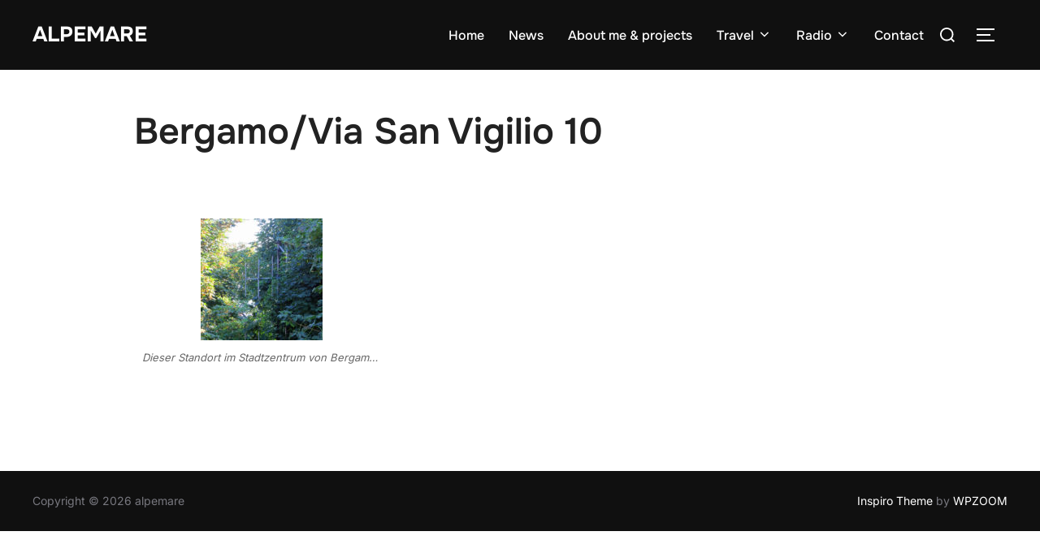

--- FILE ---
content_type: text/html; charset=UTF-8
request_url: https://alpemare.eu/albums/bergamovia-san-vigilio-10/
body_size: 19202
content:
<!DOCTYPE html>
<html lang="en-GB" class="no-js">
<head>
	<meta charset="UTF-8" />
	<meta name="viewport" content="width=device-width, initial-scale=1" />
	<script>(function(html){html.className = html.className.replace(/\bno-js\b/,'js')})(document.documentElement);</script>
<title>Bergamo/Via San Vigilio 10 &#8211; alpemare</title>
<meta name='robots' content='max-image-preview:large' />
<link rel="dns-prefetch" href="//connect.facebook.net">
<link rel='dns-prefetch' href='//connect.facebook.net' />
<link rel="alternate" type="application/rss+xml" title="alpemare &raquo; Feed" href="https://alpemare.eu/feed/" />
<link rel="alternate" type="application/rss+xml" title="alpemare &raquo; Comments Feed" href="https://alpemare.eu/comments/feed/" />
<link rel="alternate" title="oEmbed (JSON)" type="application/json+oembed" href="https://alpemare.eu/wp-json/oembed/1.0/embed?url=https%3A%2F%2Falpemare.eu%2Falbums%2Fbergamovia-san-vigilio-10%2F" />
<link rel="alternate" title="oEmbed (XML)" type="text/xml+oembed" href="https://alpemare.eu/wp-json/oembed/1.0/embed?url=https%3A%2F%2Falpemare.eu%2Falbums%2Fbergamovia-san-vigilio-10%2F&#038;format=xml" />
<style id='wp-img-auto-sizes-contain-inline-css'>
img:is([sizes=auto i],[sizes^="auto," i]){contain-intrinsic-size:3000px 1500px}
/*# sourceURL=wp-img-auto-sizes-contain-inline-css */
</style>
<link rel='stylesheet' id='sbi_styles-css' href='https://alpemare.eu/wp-content/plugins/instagram-feed/css/sbi-styles.min.css?ver=6.10.0' media='all' />
<style id='wp-emoji-styles-inline-css'>

	img.wp-smiley, img.emoji {
		display: inline !important;
		border: none !important;
		box-shadow: none !important;
		height: 1em !important;
		width: 1em !important;
		margin: 0 0.07em !important;
		vertical-align: -0.1em !important;
		background: none !important;
		padding: 0 !important;
	}
/*# sourceURL=wp-emoji-styles-inline-css */
</style>
<style id='wp-block-library-inline-css'>
:root{--wp-block-synced-color:#7a00df;--wp-block-synced-color--rgb:122,0,223;--wp-bound-block-color:var(--wp-block-synced-color);--wp-editor-canvas-background:#ddd;--wp-admin-theme-color:#007cba;--wp-admin-theme-color--rgb:0,124,186;--wp-admin-theme-color-darker-10:#006ba1;--wp-admin-theme-color-darker-10--rgb:0,107,160.5;--wp-admin-theme-color-darker-20:#005a87;--wp-admin-theme-color-darker-20--rgb:0,90,135;--wp-admin-border-width-focus:2px}@media (min-resolution:192dpi){:root{--wp-admin-border-width-focus:1.5px}}.wp-element-button{cursor:pointer}:root .has-very-light-gray-background-color{background-color:#eee}:root .has-very-dark-gray-background-color{background-color:#313131}:root .has-very-light-gray-color{color:#eee}:root .has-very-dark-gray-color{color:#313131}:root .has-vivid-green-cyan-to-vivid-cyan-blue-gradient-background{background:linear-gradient(135deg,#00d084,#0693e3)}:root .has-purple-crush-gradient-background{background:linear-gradient(135deg,#34e2e4,#4721fb 50%,#ab1dfe)}:root .has-hazy-dawn-gradient-background{background:linear-gradient(135deg,#faaca8,#dad0ec)}:root .has-subdued-olive-gradient-background{background:linear-gradient(135deg,#fafae1,#67a671)}:root .has-atomic-cream-gradient-background{background:linear-gradient(135deg,#fdd79a,#004a59)}:root .has-nightshade-gradient-background{background:linear-gradient(135deg,#330968,#31cdcf)}:root .has-midnight-gradient-background{background:linear-gradient(135deg,#020381,#2874fc)}:root{--wp--preset--font-size--normal:16px;--wp--preset--font-size--huge:42px}.has-regular-font-size{font-size:1em}.has-larger-font-size{font-size:2.625em}.has-normal-font-size{font-size:var(--wp--preset--font-size--normal)}.has-huge-font-size{font-size:var(--wp--preset--font-size--huge)}.has-text-align-center{text-align:center}.has-text-align-left{text-align:left}.has-text-align-right{text-align:right}.has-fit-text{white-space:nowrap!important}#end-resizable-editor-section{display:none}.aligncenter{clear:both}.items-justified-left{justify-content:flex-start}.items-justified-center{justify-content:center}.items-justified-right{justify-content:flex-end}.items-justified-space-between{justify-content:space-between}.screen-reader-text{border:0;clip-path:inset(50%);height:1px;margin:-1px;overflow:hidden;padding:0;position:absolute;width:1px;word-wrap:normal!important}.screen-reader-text:focus{background-color:#ddd;clip-path:none;color:#444;display:block;font-size:1em;height:auto;left:5px;line-height:normal;padding:15px 23px 14px;text-decoration:none;top:5px;width:auto;z-index:100000}html :where(.has-border-color){border-style:solid}html :where([style*=border-top-color]){border-top-style:solid}html :where([style*=border-right-color]){border-right-style:solid}html :where([style*=border-bottom-color]){border-bottom-style:solid}html :where([style*=border-left-color]){border-left-style:solid}html :where([style*=border-width]){border-style:solid}html :where([style*=border-top-width]){border-top-style:solid}html :where([style*=border-right-width]){border-right-style:solid}html :where([style*=border-bottom-width]){border-bottom-style:solid}html :where([style*=border-left-width]){border-left-style:solid}html :where(img[class*=wp-image-]){height:auto;max-width:100%}:where(figure){margin:0 0 1em}html :where(.is-position-sticky){--wp-admin--admin-bar--position-offset:var(--wp-admin--admin-bar--height,0px)}@media screen and (max-width:600px){html :where(.is-position-sticky){--wp-admin--admin-bar--position-offset:0px}}

/*# sourceURL=wp-block-library-inline-css */
</style><style id='global-styles-inline-css'>
:root{--wp--preset--aspect-ratio--square: 1;--wp--preset--aspect-ratio--4-3: 4/3;--wp--preset--aspect-ratio--3-4: 3/4;--wp--preset--aspect-ratio--3-2: 3/2;--wp--preset--aspect-ratio--2-3: 2/3;--wp--preset--aspect-ratio--16-9: 16/9;--wp--preset--aspect-ratio--9-16: 9/16;--wp--preset--color--black: #000000;--wp--preset--color--cyan-bluish-gray: #abb8c3;--wp--preset--color--white: #ffffff;--wp--preset--color--pale-pink: #f78da7;--wp--preset--color--vivid-red: #cf2e2e;--wp--preset--color--luminous-vivid-orange: #ff6900;--wp--preset--color--luminous-vivid-amber: #fcb900;--wp--preset--color--light-green-cyan: #7bdcb5;--wp--preset--color--vivid-green-cyan: #00d084;--wp--preset--color--pale-cyan-blue: #8ed1fc;--wp--preset--color--vivid-cyan-blue: #0693e3;--wp--preset--color--vivid-purple: #9b51e0;--wp--preset--color--primary: #101010;--wp--preset--color--secondary: #0bb4aa;--wp--preset--color--header-footer: #101010;--wp--preset--color--tertiary: #6C6C77;--wp--preset--color--lightgrey: #D9D9D9;--wp--preset--color--foreground: #000;--wp--preset--color--background: #f9fafd;--wp--preset--color--light-background: #ffffff;--wp--preset--gradient--vivid-cyan-blue-to-vivid-purple: linear-gradient(135deg,rgb(6,147,227) 0%,rgb(155,81,224) 100%);--wp--preset--gradient--light-green-cyan-to-vivid-green-cyan: linear-gradient(135deg,rgb(122,220,180) 0%,rgb(0,208,130) 100%);--wp--preset--gradient--luminous-vivid-amber-to-luminous-vivid-orange: linear-gradient(135deg,rgb(252,185,0) 0%,rgb(255,105,0) 100%);--wp--preset--gradient--luminous-vivid-orange-to-vivid-red: linear-gradient(135deg,rgb(255,105,0) 0%,rgb(207,46,46) 100%);--wp--preset--gradient--very-light-gray-to-cyan-bluish-gray: linear-gradient(135deg,rgb(238,238,238) 0%,rgb(169,184,195) 100%);--wp--preset--gradient--cool-to-warm-spectrum: linear-gradient(135deg,rgb(74,234,220) 0%,rgb(151,120,209) 20%,rgb(207,42,186) 40%,rgb(238,44,130) 60%,rgb(251,105,98) 80%,rgb(254,248,76) 100%);--wp--preset--gradient--blush-light-purple: linear-gradient(135deg,rgb(255,206,236) 0%,rgb(152,150,240) 100%);--wp--preset--gradient--blush-bordeaux: linear-gradient(135deg,rgb(254,205,165) 0%,rgb(254,45,45) 50%,rgb(107,0,62) 100%);--wp--preset--gradient--luminous-dusk: linear-gradient(135deg,rgb(255,203,112) 0%,rgb(199,81,192) 50%,rgb(65,88,208) 100%);--wp--preset--gradient--pale-ocean: linear-gradient(135deg,rgb(255,245,203) 0%,rgb(182,227,212) 50%,rgb(51,167,181) 100%);--wp--preset--gradient--electric-grass: linear-gradient(135deg,rgb(202,248,128) 0%,rgb(113,206,126) 100%);--wp--preset--gradient--midnight: linear-gradient(135deg,rgb(2,3,129) 0%,rgb(40,116,252) 100%);--wp--preset--gradient--black-primary: linear-gradient(180deg, var(--wp--preset--color--secondary) 0%, var(--wp--preset--color--secondary) 73%, var(--wp--preset--color--background) 73%, var(--wp--preset--color--background) 100%);--wp--preset--gradient--black-secondary: linear-gradient(135deg,rgba(0,0,0,1) 50%,var(--wp--preset--color--tertiary) 100%);--wp--preset--font-size--small: clamp(14px, 0.875rem + ((1vw - 3.2px) * 0.227), 16px);--wp--preset--font-size--medium: clamp(16px, 1rem + ((1vw - 3.2px) * 0.455), 20px);--wp--preset--font-size--large: clamp(22px, 1.375rem + ((1vw - 3.2px) * 1.591), 36px);--wp--preset--font-size--x-large: clamp(30px, 1.875rem + ((1vw - 3.2px) * 2.273), 50px);--wp--preset--font-size--x-small: clamp(14px, 0.875rem + ((1vw - 3.2px) * 1), 14px);--wp--preset--font-size--max-36: clamp(24px, 1.5rem + ((1vw - 3.2px) * 1.364), 36px);--wp--preset--font-size--max-48: clamp(26px, 1.625rem + ((1vw - 3.2px) * 2.5), 48px);--wp--preset--font-size--max-60: clamp(30px, 1.875rem + ((1vw - 3.2px) * 3.409), 60px);--wp--preset--font-size--max-72: clamp(38px, 2.375rem + ((1vw - 3.2px) * 3.864), 72px);--wp--preset--spacing--20: 0.44rem;--wp--preset--spacing--30: 0.67rem;--wp--preset--spacing--40: 1rem;--wp--preset--spacing--50: 1.5rem;--wp--preset--spacing--60: 2.25rem;--wp--preset--spacing--70: 3.38rem;--wp--preset--spacing--80: 5.06rem;--wp--preset--spacing--x-small: 20px;--wp--preset--spacing--small: 40px;--wp--preset--spacing--medium: 60px;--wp--preset--spacing--large: 80px;--wp--preset--spacing--x-large: 100px;--wp--preset--shadow--natural: 6px 6px 9px rgba(0, 0, 0, 0.2);--wp--preset--shadow--deep: 12px 12px 50px rgba(0, 0, 0, 0.4);--wp--preset--shadow--sharp: 6px 6px 0px rgba(0, 0, 0, 0.2);--wp--preset--shadow--outlined: 6px 6px 0px -3px rgb(255, 255, 255), 6px 6px rgb(0, 0, 0);--wp--preset--shadow--crisp: 6px 6px 0px rgb(0, 0, 0);--wp--custom--font-weight--black: 900;--wp--custom--font-weight--bold: 700;--wp--custom--font-weight--extra-bold: 800;--wp--custom--font-weight--light: 300;--wp--custom--font-weight--medium: 500;--wp--custom--font-weight--regular: 400;--wp--custom--font-weight--semi-bold: 600;--wp--custom--line-height--body: 1.75;--wp--custom--line-height--heading: 1.1;--wp--custom--line-height--medium: 1.5;--wp--custom--line-height--one: 1;--wp--custom--spacing--outer: 30px;}:root { --wp--style--global--content-size: 950px;--wp--style--global--wide-size: 1200px; }:where(body) { margin: 0; }.wp-site-blocks { padding-top: var(--wp--style--root--padding-top); padding-bottom: var(--wp--style--root--padding-bottom); }.has-global-padding { padding-right: var(--wp--style--root--padding-right); padding-left: var(--wp--style--root--padding-left); }.has-global-padding > .alignfull { margin-right: calc(var(--wp--style--root--padding-right) * -1); margin-left: calc(var(--wp--style--root--padding-left) * -1); }.has-global-padding :where(:not(.alignfull.is-layout-flow) > .has-global-padding:not(.wp-block-block, .alignfull)) { padding-right: 0; padding-left: 0; }.has-global-padding :where(:not(.alignfull.is-layout-flow) > .has-global-padding:not(.wp-block-block, .alignfull)) > .alignfull { margin-left: 0; margin-right: 0; }.wp-site-blocks > .alignleft { float: left; margin-right: 2em; }.wp-site-blocks > .alignright { float: right; margin-left: 2em; }.wp-site-blocks > .aligncenter { justify-content: center; margin-left: auto; margin-right: auto; }:where(.wp-site-blocks) > * { margin-block-start: 20px; margin-block-end: 0; }:where(.wp-site-blocks) > :first-child { margin-block-start: 0; }:where(.wp-site-blocks) > :last-child { margin-block-end: 0; }:root { --wp--style--block-gap: 20px; }:root :where(.is-layout-flow) > :first-child{margin-block-start: 0;}:root :where(.is-layout-flow) > :last-child{margin-block-end: 0;}:root :where(.is-layout-flow) > *{margin-block-start: 20px;margin-block-end: 0;}:root :where(.is-layout-constrained) > :first-child{margin-block-start: 0;}:root :where(.is-layout-constrained) > :last-child{margin-block-end: 0;}:root :where(.is-layout-constrained) > *{margin-block-start: 20px;margin-block-end: 0;}:root :where(.is-layout-flex){gap: 20px;}:root :where(.is-layout-grid){gap: 20px;}.is-layout-flow > .alignleft{float: left;margin-inline-start: 0;margin-inline-end: 2em;}.is-layout-flow > .alignright{float: right;margin-inline-start: 2em;margin-inline-end: 0;}.is-layout-flow > .aligncenter{margin-left: auto !important;margin-right: auto !important;}.is-layout-constrained > .alignleft{float: left;margin-inline-start: 0;margin-inline-end: 2em;}.is-layout-constrained > .alignright{float: right;margin-inline-start: 2em;margin-inline-end: 0;}.is-layout-constrained > .aligncenter{margin-left: auto !important;margin-right: auto !important;}.is-layout-constrained > :where(:not(.alignleft):not(.alignright):not(.alignfull)){max-width: var(--wp--style--global--content-size);margin-left: auto !important;margin-right: auto !important;}.is-layout-constrained > .alignwide{max-width: var(--wp--style--global--wide-size);}body .is-layout-flex{display: flex;}.is-layout-flex{flex-wrap: wrap;align-items: center;}.is-layout-flex > :is(*, div){margin: 0;}body .is-layout-grid{display: grid;}.is-layout-grid > :is(*, div){margin: 0;}body{font-size: var(--wp--preset--font-size--small);font-weight: var(--wp--custom--font-weight--regular);line-height: var(--wp--custom--line-height--body);--wp--style--root--padding-top: 0px;--wp--style--root--padding-right: 0px;--wp--style--root--padding-bottom: 0px;--wp--style--root--padding-left: 0px;}a:where(:not(.wp-element-button)){color: var(--wp--preset--color--primary);text-decoration: underline;}:root :where(.wp-element-button, .wp-block-button__link){background-color: #32373c;border-radius: 0;border-width: 0;color: #fff;font-family: inherit;font-size: inherit;font-style: inherit;font-weight: inherit;letter-spacing: inherit;line-height: inherit;padding-top: 10px;padding-right: 25px;padding-bottom: 10px;padding-left: 25px;text-decoration: none;text-transform: inherit;}.has-black-color{color: var(--wp--preset--color--black) !important;}.has-cyan-bluish-gray-color{color: var(--wp--preset--color--cyan-bluish-gray) !important;}.has-white-color{color: var(--wp--preset--color--white) !important;}.has-pale-pink-color{color: var(--wp--preset--color--pale-pink) !important;}.has-vivid-red-color{color: var(--wp--preset--color--vivid-red) !important;}.has-luminous-vivid-orange-color{color: var(--wp--preset--color--luminous-vivid-orange) !important;}.has-luminous-vivid-amber-color{color: var(--wp--preset--color--luminous-vivid-amber) !important;}.has-light-green-cyan-color{color: var(--wp--preset--color--light-green-cyan) !important;}.has-vivid-green-cyan-color{color: var(--wp--preset--color--vivid-green-cyan) !important;}.has-pale-cyan-blue-color{color: var(--wp--preset--color--pale-cyan-blue) !important;}.has-vivid-cyan-blue-color{color: var(--wp--preset--color--vivid-cyan-blue) !important;}.has-vivid-purple-color{color: var(--wp--preset--color--vivid-purple) !important;}.has-primary-color{color: var(--wp--preset--color--primary) !important;}.has-secondary-color{color: var(--wp--preset--color--secondary) !important;}.has-header-footer-color{color: var(--wp--preset--color--header-footer) !important;}.has-tertiary-color{color: var(--wp--preset--color--tertiary) !important;}.has-lightgrey-color{color: var(--wp--preset--color--lightgrey) !important;}.has-foreground-color{color: var(--wp--preset--color--foreground) !important;}.has-background-color{color: var(--wp--preset--color--background) !important;}.has-light-background-color{color: var(--wp--preset--color--light-background) !important;}.has-black-background-color{background-color: var(--wp--preset--color--black) !important;}.has-cyan-bluish-gray-background-color{background-color: var(--wp--preset--color--cyan-bluish-gray) !important;}.has-white-background-color{background-color: var(--wp--preset--color--white) !important;}.has-pale-pink-background-color{background-color: var(--wp--preset--color--pale-pink) !important;}.has-vivid-red-background-color{background-color: var(--wp--preset--color--vivid-red) !important;}.has-luminous-vivid-orange-background-color{background-color: var(--wp--preset--color--luminous-vivid-orange) !important;}.has-luminous-vivid-amber-background-color{background-color: var(--wp--preset--color--luminous-vivid-amber) !important;}.has-light-green-cyan-background-color{background-color: var(--wp--preset--color--light-green-cyan) !important;}.has-vivid-green-cyan-background-color{background-color: var(--wp--preset--color--vivid-green-cyan) !important;}.has-pale-cyan-blue-background-color{background-color: var(--wp--preset--color--pale-cyan-blue) !important;}.has-vivid-cyan-blue-background-color{background-color: var(--wp--preset--color--vivid-cyan-blue) !important;}.has-vivid-purple-background-color{background-color: var(--wp--preset--color--vivid-purple) !important;}.has-primary-background-color{background-color: var(--wp--preset--color--primary) !important;}.has-secondary-background-color{background-color: var(--wp--preset--color--secondary) !important;}.has-header-footer-background-color{background-color: var(--wp--preset--color--header-footer) !important;}.has-tertiary-background-color{background-color: var(--wp--preset--color--tertiary) !important;}.has-lightgrey-background-color{background-color: var(--wp--preset--color--lightgrey) !important;}.has-foreground-background-color{background-color: var(--wp--preset--color--foreground) !important;}.has-background-background-color{background-color: var(--wp--preset--color--background) !important;}.has-light-background-background-color{background-color: var(--wp--preset--color--light-background) !important;}.has-black-border-color{border-color: var(--wp--preset--color--black) !important;}.has-cyan-bluish-gray-border-color{border-color: var(--wp--preset--color--cyan-bluish-gray) !important;}.has-white-border-color{border-color: var(--wp--preset--color--white) !important;}.has-pale-pink-border-color{border-color: var(--wp--preset--color--pale-pink) !important;}.has-vivid-red-border-color{border-color: var(--wp--preset--color--vivid-red) !important;}.has-luminous-vivid-orange-border-color{border-color: var(--wp--preset--color--luminous-vivid-orange) !important;}.has-luminous-vivid-amber-border-color{border-color: var(--wp--preset--color--luminous-vivid-amber) !important;}.has-light-green-cyan-border-color{border-color: var(--wp--preset--color--light-green-cyan) !important;}.has-vivid-green-cyan-border-color{border-color: var(--wp--preset--color--vivid-green-cyan) !important;}.has-pale-cyan-blue-border-color{border-color: var(--wp--preset--color--pale-cyan-blue) !important;}.has-vivid-cyan-blue-border-color{border-color: var(--wp--preset--color--vivid-cyan-blue) !important;}.has-vivid-purple-border-color{border-color: var(--wp--preset--color--vivid-purple) !important;}.has-primary-border-color{border-color: var(--wp--preset--color--primary) !important;}.has-secondary-border-color{border-color: var(--wp--preset--color--secondary) !important;}.has-header-footer-border-color{border-color: var(--wp--preset--color--header-footer) !important;}.has-tertiary-border-color{border-color: var(--wp--preset--color--tertiary) !important;}.has-lightgrey-border-color{border-color: var(--wp--preset--color--lightgrey) !important;}.has-foreground-border-color{border-color: var(--wp--preset--color--foreground) !important;}.has-background-border-color{border-color: var(--wp--preset--color--background) !important;}.has-light-background-border-color{border-color: var(--wp--preset--color--light-background) !important;}.has-vivid-cyan-blue-to-vivid-purple-gradient-background{background: var(--wp--preset--gradient--vivid-cyan-blue-to-vivid-purple) !important;}.has-light-green-cyan-to-vivid-green-cyan-gradient-background{background: var(--wp--preset--gradient--light-green-cyan-to-vivid-green-cyan) !important;}.has-luminous-vivid-amber-to-luminous-vivid-orange-gradient-background{background: var(--wp--preset--gradient--luminous-vivid-amber-to-luminous-vivid-orange) !important;}.has-luminous-vivid-orange-to-vivid-red-gradient-background{background: var(--wp--preset--gradient--luminous-vivid-orange-to-vivid-red) !important;}.has-very-light-gray-to-cyan-bluish-gray-gradient-background{background: var(--wp--preset--gradient--very-light-gray-to-cyan-bluish-gray) !important;}.has-cool-to-warm-spectrum-gradient-background{background: var(--wp--preset--gradient--cool-to-warm-spectrum) !important;}.has-blush-light-purple-gradient-background{background: var(--wp--preset--gradient--blush-light-purple) !important;}.has-blush-bordeaux-gradient-background{background: var(--wp--preset--gradient--blush-bordeaux) !important;}.has-luminous-dusk-gradient-background{background: var(--wp--preset--gradient--luminous-dusk) !important;}.has-pale-ocean-gradient-background{background: var(--wp--preset--gradient--pale-ocean) !important;}.has-electric-grass-gradient-background{background: var(--wp--preset--gradient--electric-grass) !important;}.has-midnight-gradient-background{background: var(--wp--preset--gradient--midnight) !important;}.has-black-primary-gradient-background{background: var(--wp--preset--gradient--black-primary) !important;}.has-black-secondary-gradient-background{background: var(--wp--preset--gradient--black-secondary) !important;}.has-small-font-size{font-size: var(--wp--preset--font-size--small) !important;}.has-medium-font-size{font-size: var(--wp--preset--font-size--medium) !important;}.has-large-font-size{font-size: var(--wp--preset--font-size--large) !important;}.has-x-large-font-size{font-size: var(--wp--preset--font-size--x-large) !important;}.has-x-small-font-size{font-size: var(--wp--preset--font-size--x-small) !important;}.has-max-36-font-size{font-size: var(--wp--preset--font-size--max-36) !important;}.has-max-48-font-size{font-size: var(--wp--preset--font-size--max-48) !important;}.has-max-60-font-size{font-size: var(--wp--preset--font-size--max-60) !important;}.has-max-72-font-size{font-size: var(--wp--preset--font-size--max-72) !important;}
/*# sourceURL=global-styles-inline-css */
</style>

<link rel='stylesheet' id='epa-template-css' href='https://alpemare.eu/wp-content/plugins/easy-photo-album/css/easy-photo-album-template.css?ver=1.3.7' media='all' />
<link rel='stylesheet' id='lightbox2-css-css' href='https://alpemare.eu/wp-content/plugins/easy-photo-album/css/lightbox.css?ver=2.6.1' media='all' />
<link rel='stylesheet' id='page-list-style-css' href='https://alpemare.eu/wp-content/plugins/page-list/css/page-list.css?ver=5.9' media='all' />
<link rel='stylesheet' id='wpbaw-public-style-css' href='https://alpemare.eu/wp-content/plugins/wp-blog-and-widgets/assets/css/wpbaw-public.css?ver=2.6.6' media='all' />
<link rel='stylesheet' id='inspiro-google-fonts-css' href='https://alpemare.eu/wp-content/fonts/0049e291dded902f8c819c86c717d45e.css?ver=2.1.7' media='all' />
<link rel='stylesheet' id='inspiro-style-css' href='https://alpemare.eu/wp-content/themes/inspiro/assets/css/minified/style.min.css?ver=2.1.7' media='all' />
<style id='inspiro-style-inline-css'>
body, button, input, select, textarea {
font-family: 'Inter', sans-serif;
font-weight: 400;
}
@media screen and (min-width: 782px) {
body, button, input, select, textarea {
font-size: 16px;
line-height: 1.8;
} }
body:not(.wp-custom-logo) a.custom-logo-text {
font-family: 'Onest', sans-serif;
font-weight: 700;
text-transform: uppercase;
}
@media screen and (min-width: 782px) {
body:not(.wp-custom-logo) a.custom-logo-text {
font-size: 26px;
line-height: 1.8;
} }
h1, h2, h3, h4, h5, h6, .home.blog .entry-title, .page .entry-title, .page-title, #comments>h3, #respond>h3, .wp-block-button a, .entry-footer {
font-family: 'Onest', sans-serif;
font-weight: 600;
line-height: 1.4;
}
.home.blog .entry-title, .single .entry-title, .single .entry-cover-image .entry-header .entry-title {
font-size: 24px;
font-weight: 600;
line-height: 1.4;
}
@media screen and (min-width: 641px) and (max-width: 1024px) {
.home.blog .entry-title, .single .entry-title, .single .entry-cover-image .entry-header .entry-title {
font-size: 32px;
} }
@media screen and (min-width: 1025px) {
.home.blog .entry-title, .single .entry-title, .single .entry-cover-image .entry-header .entry-title {
font-size: 45px;
} }
.page .entry-title, .page-title, .page .entry-cover-image .entry-header .entry-title {
font-size: 24px;
font-weight: 600;
line-height: 1.4;
text-align: left;
}
@media screen and (min-width: 641px) and (max-width: 1024px) {
.page .entry-title, .page-title, .page .entry-cover-image .entry-header .entry-title {
font-size: 32px;
} }
@media screen and (min-width: 1025px) {
.page .entry-title, .page-title, .page .entry-cover-image .entry-header .entry-title {
font-size: 45px;
} }
.entry-content h1, .widget-area h1, h1:not(.entry-title):not(.page-title):not(.site-title) {
font-size: 24px;
font-weight: 600;
line-height: 1.4;
}
@media screen and (min-width: 641px) and (max-width: 1024px) {
.entry-content h1, .widget-area h1, h1:not(.entry-title):not(.page-title):not(.site-title) {
font-size: 32px;
} }
@media screen and (min-width: 1025px) {
.entry-content h1, .widget-area h1, h1:not(.entry-title):not(.page-title):not(.site-title) {
font-size: 45px;
} }
.entry-content h2, .page-content h2, .comment-content h2 {
font-size: 30px;
font-weight: 600;
line-height: 1.4;
}
.entry-content h3, .page-content h3, .comment-content h3 {
font-size: 24px;
font-weight: 600;
line-height: 1.4;
}
.entry-content h4, .page-content h4, .comment-content h4 {
font-size: 16px;
font-weight: 600;
line-height: 1.4;
}
.entry-content h5, .page-content h5, .comment-content h5 {
font-size: 14px;
font-weight: 600;
line-height: 1.4;
}
.entry-content h6, .page-content h6, .comment-content h6 {
font-size: 13px;
font-weight: 600;
line-height: 1.4;
}
.site-title {
font-family: 'Inter', sans-serif;
font-weight: 700;
line-height: 1.25;
}
@media screen and (min-width: 782px) {
.site-title {
font-size: 80px;
} }
.site-description {
font-family: 'Inter', sans-serif;
line-height: 1.8;
}
@media screen and (min-width: 782px) {
.site-description {
font-size: 20px;
} }
.custom-header-button {
font-family: 'Inter', sans-serif;
line-height: 1.8;
}
@media screen and (min-width: 782px) {
.custom-header-button {
font-size: 16px;
} }
.navbar-nav a {
font-family: 'Onest', sans-serif;
font-weight: 500;
line-height: 1.8;
}
@media screen and (min-width: 782px) {
.navbar-nav a {
font-size: 16px;
} }
@media screen and (max-width: 64em) {
.navbar-nav li a {
font-family: 'Onest', sans-serif;
font-size: 16px;
font-weight: 600;
text-transform: uppercase;
line-height: 1.8;
} }


		:root {
			--container-width: 1200px;
			--container-width-narrow: 950px;
			--container-padding: 30px;
		}
		
		/* Dynamic responsive padding media queries */
		@media (max-width: 1260px) {
			.wrap,
			.inner-wrap,
			.page .entry-content,
			.page:not(.inspiro-front-page) .entry-footer,
			.single .entry-wrapper,
			.single.has-sidebar.page-layout-sidebar-right .entry-header .inner-wrap,
			.wp-block-group > .wp-block-group__inner-container {
				padding-left: 30px;
				padding-right: 30px;
			}
		}
		
		@media (max-width: 1010px) {
			.single .entry-header .inner-wrap,
			.single .entry-content,
			.single .entry-footer,
			#comments {
				padding-left: 30px;
				padding-right: 30px;
			}
		}
		
/*# sourceURL=inspiro-style-inline-css */
</style>
<script src="https://alpemare.eu/wp-includes/js/jquery/jquery.min.js?ver=3.7.1" id="jquery-core-js"></script>
<script src="https://alpemare.eu/wp-includes/js/jquery/jquery-migrate.min.js?ver=3.4.1" id="jquery-migrate-js"></script>
<link rel="https://api.w.org/" href="https://alpemare.eu/wp-json/" /><link rel="EditURI" type="application/rsd+xml" title="RSD" href="https://alpemare.eu/xmlrpc.php?rsd" />
<meta name="generator" content="WordPress 6.9" />
<link rel="canonical" href="https://alpemare.eu/albums/bergamovia-san-vigilio-10/" />
<link rel='shortlink' href='https://alpemare.eu/?p=2065' />
			<style type="text/css" id="custom-theme-colors" data-hex="#0bb4aa" data-palette="default" data-scheme="light">
				
/**
 * Inspiro Lite: Palette Color Scheme
 */

:root {
    --inspiro-primary-color: #0bb4aa;
    --inspiro-secondary-color: #5ec5bd;
    --inspiro-tertiary-color: #37746F;
    --inspiro-accent-color: #0bb4aa;
}

body {
    --wp--preset--color--secondary: #0bb4aa;
}
			</style>
					<style id="inspiro-custom-header-styles">
						.site-title a,
			.colors-dark .site-title a,
			.site-title a,
			body.has-header-image .site-title a,
			body.has-header-video .site-title a,
			body.has-header-image.colors-dark .site-title a,
			body.has-header-video.colors-dark .site-title a,
			body.has-header-image .site-title a,
			body.has-header-video .site-title a,
			.site-description,
			.colors-dark .site-description,
			.site-description,
			body.has-header-image .site-description,
			body.has-header-video .site-description,
			body.has-header-image.colors-dark .site-description,
			body.has-header-video.colors-dark .site-description,
			body.has-header-image .site-description,
			body.has-header-video .site-description {
				color: #fff;
			}

			
						.custom-header-button {
				color: #ffffff;
				border-color: #ffffff;
			}

			
						.custom-header-button:hover {
				color: #ffffff;
			}

			
			
			
			
						.headroom--not-top .navbar,
			.has-header-image.home.blog .headroom--not-top .navbar,
			.has-header-image.inspiro-front-page .headroom--not-top .navbar,
			.has-header-video.home.blog .headroom--not-top .navbar,
			.has-header-video.inspiro-front-page .headroom--not-top .navbar {
				background-color: rgba(0,0,0,0.9);
			}

			
			
            
            
			
			
						a.custom-logo-text:hover {
				color: #ffffff;
			}

			
			

			/* hero section */
						#scroll-to-content:before {
				border-color: #fff;
			}

			
						.has-header-image .custom-header-media:before {
				background-image: linear-gradient(to bottom,
				rgba(0, 0, 0, 0.3) 0%,
				rgba(0, 0, 0, 0.5) 100%);

				/*background-image: linear-gradient(to bottom, rgba(0, 0, 0, .7) 0%, rgba(0, 0, 0, 0.5) 100%)*/
			}


			

			/* content */
			
			
			

			/* sidebar */
			
			
			
			

			/* footer */
			
			
			

			/* general */
			
			
			
			
			
			
			
			
			
			
					</style>
		<meta property="og:site_name" content="alpemare">
<meta property="og:type" content="website">
<meta property="og:locale" content="en_GB">
<meta property="og:url" content="https://alpemare.eu/albums/bergamovia-san-vigilio-10/">
<meta property="og:title" content="Bergamo/Via San Vigilio 10">

</head>

<body class="wp-singular easy-photo-album-template-default single single-easy-photo-album postid-2065 wp-embed-responsive wp-theme-inspiro inspiro--with-page-nav page-layout-full-width post-display-content-excerpt colors-light">

<aside id="side-nav" class="side-nav" tabindex="-1">
	<div class="side-nav__scrollable-container">
		<div class="side-nav__wrap">
			<div class="side-nav__close-button">
				<button type="button" class="navbar-toggle">
					<span class="screen-reader-text">Toggle navigation</span>
					<span class="icon-bar"></span>
					<span class="icon-bar"></span>
					<span class="icon-bar"></span>
				</button>
			</div>
							<nav class="mobile-menu-wrapper" aria-label="Mobile Menu" role="navigation">
					<ul id="menu-websitenmenu" class="nav navbar-nav"><li id="menu-item-66" class="menu-item menu-item-type-post_type menu-item-object-page menu-item-home menu-item-66"><a href="https://alpemare.eu/">Home</a></li>
<li id="menu-item-138" class="menu-item menu-item-type-post_type menu-item-object-page menu-item-138"><a href="https://alpemare.eu/blog/">News</a></li>
<li id="menu-item-5485" class="menu-item menu-item-type-post_type menu-item-object-page menu-item-5485"><a href="https://alpemare.eu/about-me/">About me &amp; projects</a></li>
<li id="menu-item-64" class="menu-item menu-item-type-post_type menu-item-object-page menu-item-has-children menu-item-64"><a href="https://alpemare.eu/travel/">Travel<svg class="svg-icon svg-icon-angle-down" aria-hidden="true" role="img" focusable="false" xmlns="https://www.w3.org/2000/svg" width="21" height="32" viewBox="0 0 21 32"><path d="M19.196 13.143q0 0.232-0.179 0.411l-8.321 8.321q-0.179 0.179-0.411 0.179t-0.411-0.179l-8.321-8.321q-0.179-0.179-0.179-0.411t0.179-0.411l0.893-0.893q0.179-0.179 0.411-0.179t0.411 0.179l7.018 7.018 7.018-7.018q0.179-0.179 0.411-0.179t0.411 0.179l0.893 0.893q0.179 0.179 0.179 0.411z"></path></svg></a>
<ul class="sub-menu">
	<li id="menu-item-5177" class="menu-item menu-item-type-post_type menu-item-object-page menu-item-5177"><a href="https://alpemare.eu/travel/trips-overview/">Trips: Overview</a></li>
	<li id="menu-item-72" class="menu-item menu-item-type-post_type menu-item-object-page menu-item-72"><a href="https://alpemare.eu/travel/why-i-am-travelling/">Why I am travelling</a></li>
	<li id="menu-item-5001" class="menu-item menu-item-type-post_type menu-item-object-page menu-item-5001"><a href="https://alpemare.eu/travel/about-alpe-adria-region/">About the Alpe-Adria Region</a></li>
</ul>
</li>
<li id="menu-item-63" class="menu-item menu-item-type-post_type menu-item-object-page menu-item-has-children menu-item-63"><a href="https://alpemare.eu/radio/">Radio<svg class="svg-icon svg-icon-angle-down" aria-hidden="true" role="img" focusable="false" xmlns="https://www.w3.org/2000/svg" width="21" height="32" viewBox="0 0 21 32"><path d="M19.196 13.143q0 0.232-0.179 0.411l-8.321 8.321q-0.179 0.179-0.411 0.179t-0.411-0.179l-8.321-8.321q-0.179-0.179-0.179-0.411t0.179-0.411l0.893-0.893q0.179-0.179 0.411-0.179t0.411 0.179l7.018 7.018 7.018-7.018q0.179-0.179 0.411-0.179t0.411 0.179l0.893 0.893q0.179 0.179 0.179 0.411z"></path></svg></a>
<ul class="sub-menu">
	<li id="menu-item-5207" class="menu-item menu-item-type-post_type menu-item-object-page menu-item-5207"><a href="https://alpemare.eu/radio/">Why radio?</a></li>
	<li id="menu-item-67" class="menu-item menu-item-type-post_type menu-item-object-page menu-item-has-children menu-item-67"><a href="https://alpemare.eu/radio/radioszene-alpe-adria/">Radio Alpe-Adria Region<svg class="svg-icon svg-icon-angle-down" aria-hidden="true" role="img" focusable="false" xmlns="https://www.w3.org/2000/svg" width="21" height="32" viewBox="0 0 21 32"><path d="M19.196 13.143q0 0.232-0.179 0.411l-8.321 8.321q-0.179 0.179-0.411 0.179t-0.411-0.179l-8.321-8.321q-0.179-0.179-0.179-0.411t0.179-0.411l0.893-0.893q0.179-0.179 0.411-0.179t0.411 0.179l7.018 7.018 7.018-7.018q0.179-0.179 0.411-0.179t0.411 0.179l0.893 0.893q0.179 0.179 0.179 0.411z"></path></svg></a>
	<ul class="sub-menu">
		<li id="menu-item-5215" class="menu-item menu-item-type-post_type menu-item-object-page menu-item-5215"><a href="https://alpemare.eu/dab-alpe-adria-kaernten/">DAB+ Alpe-Adria</a></li>
		<li id="menu-item-98" class="menu-item menu-item-type-post_type menu-item-object-page menu-item-98"><a href="https://alpemare.eu/radio/radioszene-alpe-adria/radioszene-friuli-venezia-giulia-veneto/">Radio in Friuli Venezia Giulia &#038; Veneto</a></li>
		<li id="menu-item-97" class="menu-item menu-item-type-post_type menu-item-object-page menu-item-97"><a href="https://alpemare.eu/radio/radioszene-alpe-adria/radiogeschichte-kaernten/">Radio in Carinthia</a></li>
		<li id="menu-item-99" class="menu-item menu-item-type-post_type menu-item-object-page menu-item-99"><a href="https://alpemare.eu/radio/radioszene-alpe-adria/radioszene-slowenien/">Radio in Slovenia</a></li>
		<li id="menu-item-4755" class="menu-item menu-item-type-post_type menu-item-object-page menu-item-4755"><a href="https://alpemare.eu/radio/radioszene-alpe-adria/senderstandorte-friuli-venezia-giulia/">Transmitters Friuli Venezia Giulia</a></li>
		<li id="menu-item-4699" class="menu-item menu-item-type-post_type menu-item-object-page menu-item-4699"><a href="https://alpemare.eu/radio/radioszene-alpe-adria/monte-fornomonte-lussari/">Monte Forno&#038; Monte Lussari</a></li>
	</ul>
</li>
	<li id="menu-item-68" class="menu-item menu-item-type-post_type menu-item-object-page menu-item-has-children menu-item-68"><a href="https://alpemare.eu/radio/dx-in-der-alpe-adria-region/">DX in the Alpe Adria region<svg class="svg-icon svg-icon-angle-down" aria-hidden="true" role="img" focusable="false" xmlns="https://www.w3.org/2000/svg" width="21" height="32" viewBox="0 0 21 32"><path d="M19.196 13.143q0 0.232-0.179 0.411l-8.321 8.321q-0.179 0.179-0.411 0.179t-0.411-0.179l-8.321-8.321q-0.179-0.179-0.179-0.411t0.179-0.411l0.893-0.893q0.179-0.179 0.411-0.179t0.411 0.179l7.018 7.018 7.018-7.018q0.179-0.179 0.411-0.179t0.411 0.179l0.893 0.893q0.179 0.179 0.179 0.411z"></path></svg></a>
	<ul class="sub-menu">
		<li id="menu-item-82" class="menu-item menu-item-type-post_type menu-item-object-page menu-item-82"><a href="https://alpemare.eu/radio/dx-in-der-alpe-adria-region/dx-in-kaernten/">DX in Carinthia</a></li>
		<li id="menu-item-81" class="menu-item menu-item-type-post_type menu-item-object-page menu-item-81"><a href="https://alpemare.eu/radio/dx-in-der-alpe-adria-region/equipment/">Equipment</a></li>
		<li id="menu-item-80" class="menu-item menu-item-type-post_type menu-item-object-page menu-item-80"><a href="https://alpemare.eu/radio/dx-in-der-alpe-adria-region/bandscans/">Bandscans</a></li>
	</ul>
</li>
	<li id="menu-item-69" class="menu-item menu-item-type-post_type menu-item-object-page menu-item-69"><a href="https://alpemare.eu/radio/senderfotos/">Transmitter pictures</a></li>
</ul>
</li>
<li id="menu-item-4741" class="menu-item menu-item-type-post_type menu-item-object-page menu-item-4741"><a href="https://alpemare.eu/contact/">Contact</a></li>
</ul>				</nav>
						<div id="facebook-like-box-2" class="widget widget_facebook-like-box"><div class="fb-social-plugin fb-like-box" data-href="https://www.facebook.com/alpemare/" data-colorscheme="dark" data-show-faces="true" data-stream="false" data-show-border="false"></div><div class="clear"></div></div><div id="block-4" class="widget widget_block">
<div id="sb_instagram"  class="sbi sbi_mob_col_1 sbi_tab_col_2 sbi_col_2 sbi_width_resp" style="padding-bottom: 10px;"	 data-feedid="*4"  data-res="auto" data-cols="2" data-colsmobile="1" data-colstablet="2" data-num="6" data-nummobile="6" data-item-padding="5"	 data-shortcode-atts="{&quot;feed&quot;:&quot;4&quot;,&quot;cachetime&quot;:720}"  data-postid="2065" data-locatornonce="7afb29aaa8" data-imageaspectratio="1:1" data-sbi-flags="favorLocal">
	<div class="sb_instagram_header  sbi_medium sbi_no_avatar"   >
	<a class="sbi_header_link" target="_blank"
	   rel="nofollow noopener" href="https://www.instagram.com/alpemare/" title="@alpemare">
		<div class="sbi_header_text sbi_no_bio">
			<div class="sbi_header_img">
				
									<div class="sbi_header_hashtag_icon"  ><svg class="sbi_new_logo fa-instagram fa-w-14" aria-hidden="true" data-fa-processed="" aria-label="Instagram" data-prefix="fab" data-icon="instagram" role="img" viewBox="0 0 448 512">
                    <path fill="currentColor" d="M224.1 141c-63.6 0-114.9 51.3-114.9 114.9s51.3 114.9 114.9 114.9S339 319.5 339 255.9 287.7 141 224.1 141zm0 189.6c-41.1 0-74.7-33.5-74.7-74.7s33.5-74.7 74.7-74.7 74.7 33.5 74.7 74.7-33.6 74.7-74.7 74.7zm146.4-194.3c0 14.9-12 26.8-26.8 26.8-14.9 0-26.8-12-26.8-26.8s12-26.8 26.8-26.8 26.8 12 26.8 26.8zm76.1 27.2c-1.7-35.9-9.9-67.7-36.2-93.9-26.2-26.2-58-34.4-93.9-36.2-37-2.1-147.9-2.1-184.9 0-35.8 1.7-67.6 9.9-93.9 36.1s-34.4 58-36.2 93.9c-2.1 37-2.1 147.9 0 184.9 1.7 35.9 9.9 67.7 36.2 93.9s58 34.4 93.9 36.2c37 2.1 147.9 2.1 184.9 0 35.9-1.7 67.7-9.9 93.9-36.2 26.2-26.2 34.4-58 36.2-93.9 2.1-37 2.1-147.8 0-184.8zM398.8 388c-7.8 19.6-22.9 34.7-42.6 42.6-29.5 11.7-99.5 9-132.1 9s-102.7 2.6-132.1-9c-19.6-7.8-34.7-22.9-42.6-42.6-11.7-29.5-9-99.5-9-132.1s-2.6-102.7 9-132.1c7.8-19.6 22.9-34.7 42.6-42.6 29.5-11.7 99.5-9 132.1-9s102.7-2.6 132.1 9c19.6 7.8 34.7 22.9 42.6 42.6 11.7 29.5 9 99.5 9 132.1s2.7 102.7-9 132.1z"></path>
                </svg></div>
							</div>

			<div class="sbi_feedtheme_header_text">
				<h3>alpemare</h3>
							</div>
		</div>
	</a>
</div>

	<div id="sbi_images"  style="gap: 10px;">
		<div class="sbi_item sbi_type_carousel sbi_new sbi_transition"
	id="sbi_18022625354127882" data-date="1724356332">
	<div class="sbi_photo_wrap">
		<a class="sbi_photo" href="https://www.instagram.com/p/C-_A7o_NNKp/" target="_blank" rel="noopener nofollow"
			data-full-res="https://scontent-fra5-2.cdninstagram.com/v/t51.29350-15/456488733_1679077202892151_7284620908422679760_n.jpg?_nc_cat=106&#038;ccb=1-7&#038;_nc_sid=18de74&#038;_nc_ohc=aVJOxMUlk9IQ7kNvgGtp40t&#038;_nc_zt=23&#038;_nc_ht=scontent-fra5-2.cdninstagram.com&#038;edm=ANo9K5cEAAAA&#038;_nc_gid=AY2Ts_kKMhaCEvKVSi4k8yA&#038;oh=00_AYBnV6DWuHWQSwGO1q-7XnzPrjdeXf8krxEusvdWQMhodg&#038;oe=674A20DB"
			data-img-src-set="{&quot;d&quot;:&quot;https:\/\/scontent-fra5-2.cdninstagram.com\/v\/t51.29350-15\/456488733_1679077202892151_7284620908422679760_n.jpg?_nc_cat=106&amp;ccb=1-7&amp;_nc_sid=18de74&amp;_nc_ohc=aVJOxMUlk9IQ7kNvgGtp40t&amp;_nc_zt=23&amp;_nc_ht=scontent-fra5-2.cdninstagram.com&amp;edm=ANo9K5cEAAAA&amp;_nc_gid=AY2Ts_kKMhaCEvKVSi4k8yA&amp;oh=00_AYBnV6DWuHWQSwGO1q-7XnzPrjdeXf8krxEusvdWQMhodg&amp;oe=674A20DB&quot;,&quot;150&quot;:&quot;https:\/\/scontent-fra5-2.cdninstagram.com\/v\/t51.29350-15\/456488733_1679077202892151_7284620908422679760_n.jpg?_nc_cat=106&amp;ccb=1-7&amp;_nc_sid=18de74&amp;_nc_ohc=aVJOxMUlk9IQ7kNvgGtp40t&amp;_nc_zt=23&amp;_nc_ht=scontent-fra5-2.cdninstagram.com&amp;edm=ANo9K5cEAAAA&amp;_nc_gid=AY2Ts_kKMhaCEvKVSi4k8yA&amp;oh=00_AYBnV6DWuHWQSwGO1q-7XnzPrjdeXf8krxEusvdWQMhodg&amp;oe=674A20DB&quot;,&quot;320&quot;:&quot;https:\/\/scontent-fra5-2.cdninstagram.com\/v\/t51.29350-15\/456488733_1679077202892151_7284620908422679760_n.jpg?_nc_cat=106&amp;ccb=1-7&amp;_nc_sid=18de74&amp;_nc_ohc=aVJOxMUlk9IQ7kNvgGtp40t&amp;_nc_zt=23&amp;_nc_ht=scontent-fra5-2.cdninstagram.com&amp;edm=ANo9K5cEAAAA&amp;_nc_gid=AY2Ts_kKMhaCEvKVSi4k8yA&amp;oh=00_AYBnV6DWuHWQSwGO1q-7XnzPrjdeXf8krxEusvdWQMhodg&amp;oe=674A20DB&quot;,&quot;640&quot;:&quot;https:\/\/scontent-fra5-2.cdninstagram.com\/v\/t51.29350-15\/456488733_1679077202892151_7284620908422679760_n.jpg?_nc_cat=106&amp;ccb=1-7&amp;_nc_sid=18de74&amp;_nc_ohc=aVJOxMUlk9IQ7kNvgGtp40t&amp;_nc_zt=23&amp;_nc_ht=scontent-fra5-2.cdninstagram.com&amp;edm=ANo9K5cEAAAA&amp;_nc_gid=AY2Ts_kKMhaCEvKVSi4k8yA&amp;oh=00_AYBnV6DWuHWQSwGO1q-7XnzPrjdeXf8krxEusvdWQMhodg&amp;oe=674A20DB&quot;}">
			<span class="sbi-screenreader">📍 THE NORTH - Nordkapp 

When I was about 10 years</span>
			<svg class="svg-inline--fa fa-clone fa-w-16 sbi_lightbox_carousel_icon" aria-hidden="true" aria-label="Clone" data-fa-proƒcessed="" data-prefix="far" data-icon="clone" role="img" xmlns="http://www.w3.org/2000/svg" viewBox="0 0 512 512">
                    <path fill="currentColor" d="M464 0H144c-26.51 0-48 21.49-48 48v48H48c-26.51 0-48 21.49-48 48v320c0 26.51 21.49 48 48 48h320c26.51 0 48-21.49 48-48v-48h48c26.51 0 48-21.49 48-48V48c0-26.51-21.49-48-48-48zM362 464H54a6 6 0 0 1-6-6V150a6 6 0 0 1 6-6h42v224c0 26.51 21.49 48 48 48h224v42a6 6 0 0 1-6 6zm96-96H150a6 6 0 0 1-6-6V54a6 6 0 0 1 6-6h308a6 6 0 0 1 6 6v308a6 6 0 0 1-6 6z"></path>
                </svg>						<img decoding="async" src="https://alpemare.eu/wp-content/plugins/instagram-feed/img/placeholder.png" alt="📍 THE NORTH - Nordkapp 

When I was about 10 years old I found in a book a graphic that shows the sun position in different locations of the globe at different times of the year. I remember till today how fascinated I was about the fact that the famous midnight sun north of the Polar Circle shines “forever” in the period around the 21st June each year. 
And this year I just did it. For months we were preparing this trip to the Far North of Europe, to this special place called Nordkapp. I was checking with anxiety the weather forecasts that even in the first days of June showed every day clouds and temperatures around 10 degrees. How will it be up there?

Already the trip up was amazing. I saw a world that is so unique also because I travelled all the way up from Stockholm with ground transportation. First, we took a night train from Stockholm to Narvik, then a bus till Tromso and then the last approx.. 400 km with the car. On this long way up to the North I saw the vegetation slowly changing: From “normal” woods to small tress, to a landscape called Tundra (something that I remember mostly from geography in school). Sweden, Norway, Finland and then again Norway: Every day we got up more to the high North. 

And with every Kilometer towards the Nordkapp also the weather got better. On the way: waterfalls, endless plain lands, high mountains still with snow, and the famous Norwegian Fjords. 

And then there was the day: Nordkapp. The Polar Sea. And the sun was shining in this night of July all night. The clouds got away and the sky got clear when I felt the sun on my skin at midnight. This is the moment where I felt that another childhood dream came true.

#nordkapp #norway #travel #travelling #midnightsun #europe #summer" aria-hidden="true">
		</a>
	</div>
</div><div class="sbi_item sbi_type_carousel sbi_new sbi_transition"
	id="sbi_18030259903866806" data-date="1707510670">
	<div class="sbi_photo_wrap">
		<a class="sbi_photo" href="https://www.instagram.com/p/C3I-YZJtT2X/" target="_blank" rel="noopener nofollow"
			data-full-res="https://scontent-fra3-2.cdninstagram.com/v/t51.29350-15/427202249_402407215779458_6588578304730403281_n.jpg?_nc_cat=104&#038;ccb=1-7&#038;_nc_sid=18de74&#038;_nc_ohc=RtNnKaf1s3AQ7kNvgF5WxMs&#038;_nc_zt=23&#038;_nc_ht=scontent-fra3-2.cdninstagram.com&#038;edm=ANo9K5cEAAAA&#038;_nc_gid=AY2Ts_kKMhaCEvKVSi4k8yA&#038;oh=00_AYA-eYbxFJLQ3Gy2bgp-XBXSIStLPcaoeM0Be87p0uuSMg&#038;oe=674A2136"
			data-img-src-set="{&quot;d&quot;:&quot;https:\/\/scontent-fra3-2.cdninstagram.com\/v\/t51.29350-15\/427202249_402407215779458_6588578304730403281_n.jpg?_nc_cat=104&amp;ccb=1-7&amp;_nc_sid=18de74&amp;_nc_ohc=RtNnKaf1s3AQ7kNvgF5WxMs&amp;_nc_zt=23&amp;_nc_ht=scontent-fra3-2.cdninstagram.com&amp;edm=ANo9K5cEAAAA&amp;_nc_gid=AY2Ts_kKMhaCEvKVSi4k8yA&amp;oh=00_AYA-eYbxFJLQ3Gy2bgp-XBXSIStLPcaoeM0Be87p0uuSMg&amp;oe=674A2136&quot;,&quot;150&quot;:&quot;https:\/\/scontent-fra3-2.cdninstagram.com\/v\/t51.29350-15\/427202249_402407215779458_6588578304730403281_n.jpg?_nc_cat=104&amp;ccb=1-7&amp;_nc_sid=18de74&amp;_nc_ohc=RtNnKaf1s3AQ7kNvgF5WxMs&amp;_nc_zt=23&amp;_nc_ht=scontent-fra3-2.cdninstagram.com&amp;edm=ANo9K5cEAAAA&amp;_nc_gid=AY2Ts_kKMhaCEvKVSi4k8yA&amp;oh=00_AYA-eYbxFJLQ3Gy2bgp-XBXSIStLPcaoeM0Be87p0uuSMg&amp;oe=674A2136&quot;,&quot;320&quot;:&quot;https:\/\/scontent-fra3-2.cdninstagram.com\/v\/t51.29350-15\/427202249_402407215779458_6588578304730403281_n.jpg?_nc_cat=104&amp;ccb=1-7&amp;_nc_sid=18de74&amp;_nc_ohc=RtNnKaf1s3AQ7kNvgF5WxMs&amp;_nc_zt=23&amp;_nc_ht=scontent-fra3-2.cdninstagram.com&amp;edm=ANo9K5cEAAAA&amp;_nc_gid=AY2Ts_kKMhaCEvKVSi4k8yA&amp;oh=00_AYA-eYbxFJLQ3Gy2bgp-XBXSIStLPcaoeM0Be87p0uuSMg&amp;oe=674A2136&quot;,&quot;640&quot;:&quot;https:\/\/scontent-fra3-2.cdninstagram.com\/v\/t51.29350-15\/427202249_402407215779458_6588578304730403281_n.jpg?_nc_cat=104&amp;ccb=1-7&amp;_nc_sid=18de74&amp;_nc_ohc=RtNnKaf1s3AQ7kNvgF5WxMs&amp;_nc_zt=23&amp;_nc_ht=scontent-fra3-2.cdninstagram.com&amp;edm=ANo9K5cEAAAA&amp;_nc_gid=AY2Ts_kKMhaCEvKVSi4k8yA&amp;oh=00_AYA-eYbxFJLQ3Gy2bgp-XBXSIStLPcaoeM0Be87p0uuSMg&amp;oe=674A2136&quot;}">
			<span class="sbi-screenreader">📍 Zanzibar, Tanzania

What was the plan: Escaping </span>
			<svg class="svg-inline--fa fa-clone fa-w-16 sbi_lightbox_carousel_icon" aria-hidden="true" aria-label="Clone" data-fa-proƒcessed="" data-prefix="far" data-icon="clone" role="img" xmlns="http://www.w3.org/2000/svg" viewBox="0 0 512 512">
                    <path fill="currentColor" d="M464 0H144c-26.51 0-48 21.49-48 48v48H48c-26.51 0-48 21.49-48 48v320c0 26.51 21.49 48 48 48h320c26.51 0 48-21.49 48-48v-48h48c26.51 0 48-21.49 48-48V48c0-26.51-21.49-48-48-48zM362 464H54a6 6 0 0 1-6-6V150a6 6 0 0 1 6-6h42v224c0 26.51 21.49 48 48 48h224v42a6 6 0 0 1-6 6zm96-96H150a6 6 0 0 1-6-6V54a6 6 0 0 1 6-6h308a6 6 0 0 1 6 6v308a6 6 0 0 1-6 6z"></path>
                </svg>						<img decoding="async" src="https://alpemare.eu/wp-content/plugins/instagram-feed/img/placeholder.png" alt="📍 Zanzibar, Tanzania

What was the plan: Escaping winter and going to summer. 7 days of hot weather, sun and tropical landscapes. Besides this I did not have much expectations to this holiday on the beautiful islands of Zanzibar in the Indian Ocean. 

Yes, I found all that in that jewel of Tanzania. The beaches were amazing, the colour of the water exceptional and the weather hot with plenty of sunshine. During our trip, we discovered several areas of the island, from North to South. Each beach is different: From the wide and sandy beaches of Nungwi and Kengwa to the islands around the capital, also called Zanzibar, and the beautiful beaches in the South, in particular Mtende. Zanzibar is the perfect place to escape the winter on the Northern hemisphere and it offers for almost all type of beach lovers something: More quiet areas, busy cities – and yeah, here it starts the interesting part: Zanzibar and Tanzania surprised me, multiple times. 

I expected a island with not much to do, some beaches and that’s it. But this island offers so much, even interesting historical treasures such as the old city centre, the so called “Stone Town”. Between colonialism from Portugal and United Kingdom, also Oman shaped the cultural life of today’s island. 

The tropical fruits are the most delicious one I ever had. The people are kind and always friendly, at the beach, on the street and in the hotel, Hakuna Matata is not just a motto, it is a way of life. But I also saw the poverty in the rural areas, I experienced frequently power outages and saw the bad infrastructure. 

But besides this all, what is the most important: This trip opened a new world for me, a world that was not part of my education curricula in Europe and that is barely appearing in the media. Wikipedia was a companion on all this trip together with suncream and water bottles. This trip, planned as a simple beach holiday, turned out to be much more. Every trip can help you to understand better this world – if you are ready for it. For me, one thing is clear: I will definitely come back to explore more.

#holiday #zanzibar #tanzania #travel #travelling  #summer #vacation #explore #sun #beach #beachlife" aria-hidden="true">
		</a>
	</div>
</div><div class="sbi_item sbi_type_image sbi_new sbi_transition"
	id="sbi_17998455899172264" data-date="1704028057">
	<div class="sbi_photo_wrap">
		<a class="sbi_photo" href="https://www.instagram.com/p/C1hL0tyN8nC/" target="_blank" rel="noopener nofollow"
			data-full-res="https://scontent-fra5-1.cdninstagram.com/v/t51.29350-15/413427862_1510796746443215_3271014998498109716_n.jpg?_nc_cat=110&#038;ccb=1-7&#038;_nc_sid=18de74&#038;_nc_ohc=Y9B2iyjfgrMQ7kNvgE2qc0l&#038;_nc_zt=23&#038;_nc_ht=scontent-fra5-1.cdninstagram.com&#038;edm=ANo9K5cEAAAA&#038;_nc_gid=AY2Ts_kKMhaCEvKVSi4k8yA&#038;oh=00_AYCARErkcgjfZYLfxkjofCFSXGI9cgULxQtxuOzeMB0hdA&#038;oe=674A1E70"
			data-img-src-set="{&quot;d&quot;:&quot;https:\/\/scontent-fra5-1.cdninstagram.com\/v\/t51.29350-15\/413427862_1510796746443215_3271014998498109716_n.jpg?_nc_cat=110&amp;ccb=1-7&amp;_nc_sid=18de74&amp;_nc_ohc=Y9B2iyjfgrMQ7kNvgE2qc0l&amp;_nc_zt=23&amp;_nc_ht=scontent-fra5-1.cdninstagram.com&amp;edm=ANo9K5cEAAAA&amp;_nc_gid=AY2Ts_kKMhaCEvKVSi4k8yA&amp;oh=00_AYCARErkcgjfZYLfxkjofCFSXGI9cgULxQtxuOzeMB0hdA&amp;oe=674A1E70&quot;,&quot;150&quot;:&quot;https:\/\/scontent-fra5-1.cdninstagram.com\/v\/t51.29350-15\/413427862_1510796746443215_3271014998498109716_n.jpg?_nc_cat=110&amp;ccb=1-7&amp;_nc_sid=18de74&amp;_nc_ohc=Y9B2iyjfgrMQ7kNvgE2qc0l&amp;_nc_zt=23&amp;_nc_ht=scontent-fra5-1.cdninstagram.com&amp;edm=ANo9K5cEAAAA&amp;_nc_gid=AY2Ts_kKMhaCEvKVSi4k8yA&amp;oh=00_AYCARErkcgjfZYLfxkjofCFSXGI9cgULxQtxuOzeMB0hdA&amp;oe=674A1E70&quot;,&quot;320&quot;:&quot;https:\/\/scontent-fra5-1.cdninstagram.com\/v\/t51.29350-15\/413427862_1510796746443215_3271014998498109716_n.jpg?_nc_cat=110&amp;ccb=1-7&amp;_nc_sid=18de74&amp;_nc_ohc=Y9B2iyjfgrMQ7kNvgE2qc0l&amp;_nc_zt=23&amp;_nc_ht=scontent-fra5-1.cdninstagram.com&amp;edm=ANo9K5cEAAAA&amp;_nc_gid=AY2Ts_kKMhaCEvKVSi4k8yA&amp;oh=00_AYCARErkcgjfZYLfxkjofCFSXGI9cgULxQtxuOzeMB0hdA&amp;oe=674A1E70&quot;,&quot;640&quot;:&quot;https:\/\/scontent-fra5-1.cdninstagram.com\/v\/t51.29350-15\/413427862_1510796746443215_3271014998498109716_n.jpg?_nc_cat=110&amp;ccb=1-7&amp;_nc_sid=18de74&amp;_nc_ohc=Y9B2iyjfgrMQ7kNvgE2qc0l&amp;_nc_zt=23&amp;_nc_ht=scontent-fra5-1.cdninstagram.com&amp;edm=ANo9K5cEAAAA&amp;_nc_gid=AY2Ts_kKMhaCEvKVSi4k8yA&amp;oh=00_AYCARErkcgjfZYLfxkjofCFSXGI9cgULxQtxuOzeMB0hdA&amp;oe=674A1E70&quot;}">
			<span class="sbi-screenreader">2023 was a challenging year with a lot of changes.</span>
									<img decoding="async" src="https://alpemare.eu/wp-content/plugins/instagram-feed/img/placeholder.png" alt="2023 was a challenging year with a lot of changes. In the beginning of the year I felt stuck and had the feeling that certain things will never change. 

But they did. Thanks to many people around me, I got back the trust in the power of independent media and more than ever I am convinced that authoritarian structures will not be there forever, regardless if big or small. When people come together, new ideas will always blow away anti-democratic structures. 

Besides this 2023 brought amazing trips throughout Europe and Northern America. 
My favourites: 
📍Alpe Adria Region🇮🇹 🇸🇮🇭🇷🇦🇹
📍Nova Scotia, Canada 🇨🇦 
📍Corsica/Corse 
📍Porto 
📍Western Sicilia
📍Perugia &amp; Umbria 

#2023 #holiday #summer #throwback #travel #travelling #perugia #sicilia #porto #corsica #novascotia #freedom #adriatic #sea #sun #europe #canada" aria-hidden="true">
		</a>
	</div>
</div><div class="sbi_item sbi_type_carousel sbi_new sbi_transition"
	id="sbi_18023312437852443" data-date="1702068473">
	<div class="sbi_photo_wrap">
		<a class="sbi_photo" href="https://www.instagram.com/p/C0myNr6tJez/" target="_blank" rel="noopener nofollow"
			data-full-res="https://scontent-fra5-2.cdninstagram.com/v/t51.29350-15/408716256_1491531151639632_2086897151439860963_n.jpg?_nc_cat=106&#038;ccb=1-7&#038;_nc_sid=18de74&#038;_nc_ohc=OC_fhPBWkI4Q7kNvgFMgktQ&#038;_nc_zt=23&#038;_nc_ht=scontent-fra5-2.cdninstagram.com&#038;edm=ANo9K5cEAAAA&#038;_nc_gid=AY2Ts_kKMhaCEvKVSi4k8yA&#038;oh=00_AYAmO_q78P_D1s8e2FYvyuw2x9VII4OTzjQNbEFqVHDoKg&#038;oe=674A22A2"
			data-img-src-set="{&quot;d&quot;:&quot;https:\/\/scontent-fra5-2.cdninstagram.com\/v\/t51.29350-15\/408716256_1491531151639632_2086897151439860963_n.jpg?_nc_cat=106&amp;ccb=1-7&amp;_nc_sid=18de74&amp;_nc_ohc=OC_fhPBWkI4Q7kNvgFMgktQ&amp;_nc_zt=23&amp;_nc_ht=scontent-fra5-2.cdninstagram.com&amp;edm=ANo9K5cEAAAA&amp;_nc_gid=AY2Ts_kKMhaCEvKVSi4k8yA&amp;oh=00_AYAmO_q78P_D1s8e2FYvyuw2x9VII4OTzjQNbEFqVHDoKg&amp;oe=674A22A2&quot;,&quot;150&quot;:&quot;https:\/\/scontent-fra5-2.cdninstagram.com\/v\/t51.29350-15\/408716256_1491531151639632_2086897151439860963_n.jpg?_nc_cat=106&amp;ccb=1-7&amp;_nc_sid=18de74&amp;_nc_ohc=OC_fhPBWkI4Q7kNvgFMgktQ&amp;_nc_zt=23&amp;_nc_ht=scontent-fra5-2.cdninstagram.com&amp;edm=ANo9K5cEAAAA&amp;_nc_gid=AY2Ts_kKMhaCEvKVSi4k8yA&amp;oh=00_AYAmO_q78P_D1s8e2FYvyuw2x9VII4OTzjQNbEFqVHDoKg&amp;oe=674A22A2&quot;,&quot;320&quot;:&quot;https:\/\/scontent-fra5-2.cdninstagram.com\/v\/t51.29350-15\/408716256_1491531151639632_2086897151439860963_n.jpg?_nc_cat=106&amp;ccb=1-7&amp;_nc_sid=18de74&amp;_nc_ohc=OC_fhPBWkI4Q7kNvgFMgktQ&amp;_nc_zt=23&amp;_nc_ht=scontent-fra5-2.cdninstagram.com&amp;edm=ANo9K5cEAAAA&amp;_nc_gid=AY2Ts_kKMhaCEvKVSi4k8yA&amp;oh=00_AYAmO_q78P_D1s8e2FYvyuw2x9VII4OTzjQNbEFqVHDoKg&amp;oe=674A22A2&quot;,&quot;640&quot;:&quot;https:\/\/scontent-fra5-2.cdninstagram.com\/v\/t51.29350-15\/408716256_1491531151639632_2086897151439860963_n.jpg?_nc_cat=106&amp;ccb=1-7&amp;_nc_sid=18de74&amp;_nc_ohc=OC_fhPBWkI4Q7kNvgFMgktQ&amp;_nc_zt=23&amp;_nc_ht=scontent-fra5-2.cdninstagram.com&amp;edm=ANo9K5cEAAAA&amp;_nc_gid=AY2Ts_kKMhaCEvKVSi4k8yA&amp;oh=00_AYAmO_q78P_D1s8e2FYvyuw2x9VII4OTzjQNbEFqVHDoKg&amp;oe=674A22A2&quot;}">
			<span class="sbi-screenreader">📍Corsica/Corse: Plage de Saleccia, Piana, Corte

D</span>
			<svg class="svg-inline--fa fa-clone fa-w-16 sbi_lightbox_carousel_icon" aria-hidden="true" aria-label="Clone" data-fa-proƒcessed="" data-prefix="far" data-icon="clone" role="img" xmlns="http://www.w3.org/2000/svg" viewBox="0 0 512 512">
                    <path fill="currentColor" d="M464 0H144c-26.51 0-48 21.49-48 48v48H48c-26.51 0-48 21.49-48 48v320c0 26.51 21.49 48 48 48h320c26.51 0 48-21.49 48-48v-48h48c26.51 0 48-21.49 48-48V48c0-26.51-21.49-48-48-48zM362 464H54a6 6 0 0 1-6-6V150a6 6 0 0 1 6-6h42v224c0 26.51 21.49 48 48 48h224v42a6 6 0 0 1-6 6zm96-96H150a6 6 0 0 1-6-6V54a6 6 0 0 1 6-6h308a6 6 0 0 1 6 6v308a6 6 0 0 1-6 6z"></path>
                </svg>						<img decoding="async" src="https://alpemare.eu/wp-content/plugins/instagram-feed/img/placeholder.png" alt="📍Corsica/Corse: Plage de Saleccia, Piana, Corte

During these cold days with almost no sun, I am dreaming of summer and I am thinking on Corsica/Corse, this beautiful island in the middle of the Mediterranean Sea. 

This place is magical. It offers magnificent beaches, especially the Plage de Saleccia, the Plage de Piana or beaches around Bonifacio. There is no place to mention all the beautiful places we saw during the trip around the island. 

But Corsica is also wild, a rebel inside France with a strong own identity and a own language that shows the deep connections to Liguria and Genova. 

To understand the island, it is not enough just to visit the beaches, you need to see the mountainous landscape in the heart of the island. You can hike, swim in a river and in the sea in one day. Corte is my favourite city also because just behind the city there is a beautiful spot to swim in the river.

Corsica is unique and has its own character, it is wild and peaceful. I will definitely come back to this beautiful island. 

#corsica #corse #sea #holiday #summer #beach #saleccia #salecciabeach #corte #europe #travel #travelling #vacation #sun" aria-hidden="true">
		</a>
	</div>
</div><div class="sbi_item sbi_type_carousel sbi_new sbi_transition"
	id="sbi_18375499147055117" data-date="1689261015">
	<div class="sbi_photo_wrap">
		<a class="sbi_photo" href="https://www.instagram.com/p/CupF7UhNC6K/" target="_blank" rel="noopener nofollow"
			data-full-res="https://scontent-fra3-2.cdninstagram.com/v/t51.29350-15/359622388_243243881936546_5994699976158842785_n.jpg?_nc_cat=111&#038;ccb=1-7&#038;_nc_sid=18de74&#038;_nc_ohc=Ck9BL-HvvE0Q7kNvgGe_P1z&#038;_nc_zt=23&#038;_nc_ht=scontent-fra3-2.cdninstagram.com&#038;edm=ANo9K5cEAAAA&#038;_nc_gid=AY2Ts_kKMhaCEvKVSi4k8yA&#038;oh=00_AYAY6kJKPjTAU6C8NqGhl8x17bMafoCNcGHfFyyOO8JOWQ&#038;oe=674A0A86"
			data-img-src-set="{&quot;d&quot;:&quot;https:\/\/scontent-fra3-2.cdninstagram.com\/v\/t51.29350-15\/359622388_243243881936546_5994699976158842785_n.jpg?_nc_cat=111&amp;ccb=1-7&amp;_nc_sid=18de74&amp;_nc_ohc=Ck9BL-HvvE0Q7kNvgGe_P1z&amp;_nc_zt=23&amp;_nc_ht=scontent-fra3-2.cdninstagram.com&amp;edm=ANo9K5cEAAAA&amp;_nc_gid=AY2Ts_kKMhaCEvKVSi4k8yA&amp;oh=00_AYAY6kJKPjTAU6C8NqGhl8x17bMafoCNcGHfFyyOO8JOWQ&amp;oe=674A0A86&quot;,&quot;150&quot;:&quot;https:\/\/scontent-fra3-2.cdninstagram.com\/v\/t51.29350-15\/359622388_243243881936546_5994699976158842785_n.jpg?_nc_cat=111&amp;ccb=1-7&amp;_nc_sid=18de74&amp;_nc_ohc=Ck9BL-HvvE0Q7kNvgGe_P1z&amp;_nc_zt=23&amp;_nc_ht=scontent-fra3-2.cdninstagram.com&amp;edm=ANo9K5cEAAAA&amp;_nc_gid=AY2Ts_kKMhaCEvKVSi4k8yA&amp;oh=00_AYAY6kJKPjTAU6C8NqGhl8x17bMafoCNcGHfFyyOO8JOWQ&amp;oe=674A0A86&quot;,&quot;320&quot;:&quot;https:\/\/scontent-fra3-2.cdninstagram.com\/v\/t51.29350-15\/359622388_243243881936546_5994699976158842785_n.jpg?_nc_cat=111&amp;ccb=1-7&amp;_nc_sid=18de74&amp;_nc_ohc=Ck9BL-HvvE0Q7kNvgGe_P1z&amp;_nc_zt=23&amp;_nc_ht=scontent-fra3-2.cdninstagram.com&amp;edm=ANo9K5cEAAAA&amp;_nc_gid=AY2Ts_kKMhaCEvKVSi4k8yA&amp;oh=00_AYAY6kJKPjTAU6C8NqGhl8x17bMafoCNcGHfFyyOO8JOWQ&amp;oe=674A0A86&quot;,&quot;640&quot;:&quot;https:\/\/scontent-fra3-2.cdninstagram.com\/v\/t51.29350-15\/359622388_243243881936546_5994699976158842785_n.jpg?_nc_cat=111&amp;ccb=1-7&amp;_nc_sid=18de74&amp;_nc_ohc=Ck9BL-HvvE0Q7kNvgGe_P1z&amp;_nc_zt=23&amp;_nc_ht=scontent-fra3-2.cdninstagram.com&amp;edm=ANo9K5cEAAAA&amp;_nc_gid=AY2Ts_kKMhaCEvKVSi4k8yA&amp;oh=00_AYAY6kJKPjTAU6C8NqGhl8x17bMafoCNcGHfFyyOO8JOWQ&amp;oe=674A0A86&quot;}">
			<span class="sbi-screenreader">📍Nova Scotia, Canada 🇨🇦 

The predominant element </span>
			<svg class="svg-inline--fa fa-clone fa-w-16 sbi_lightbox_carousel_icon" aria-hidden="true" aria-label="Clone" data-fa-proƒcessed="" data-prefix="far" data-icon="clone" role="img" xmlns="http://www.w3.org/2000/svg" viewBox="0 0 512 512">
                    <path fill="currentColor" d="M464 0H144c-26.51 0-48 21.49-48 48v48H48c-26.51 0-48 21.49-48 48v320c0 26.51 21.49 48 48 48h320c26.51 0 48-21.49 48-48v-48h48c26.51 0 48-21.49 48-48V48c0-26.51-21.49-48-48-48zM362 464H54a6 6 0 0 1-6-6V150a6 6 0 0 1 6-6h42v224c0 26.51 21.49 48 48 48h224v42a6 6 0 0 1-6 6zm96-96H150a6 6 0 0 1-6-6V54a6 6 0 0 1 6-6h308a6 6 0 0 1 6 6v308a6 6 0 0 1-6 6z"></path>
                </svg>						<img decoding="async" src="https://alpemare.eu/wp-content/plugins/instagram-feed/img/placeholder.png" alt="📍Nova Scotia, Canada 🇨🇦 

The predominant element in Nova Scotia is water. Already from the airplane you can see the many lakes that are located all over the region and close to the Atlantic Ocean. 

Together with the deep blue sky they match pretty well. Nova Scotia seems endless, especially for Europeans. The landscape is wide, on every corner there is a new lake or a new bay of the ocean. 

It is called “Canadas Ocean Playground” and indeed it is a playground that needs to be discovered. If you love water like I do, this is the right place! 

Visited towns: Lunenburg and Peggies Cove as well as Martinique Beach and the  capital Halifax

#canada #bluesky #novascotia #lunenburg #peggiescove #ocean #atlanticocean #beach #lake #roadtrip #travel #travelling #summer #bluesky" aria-hidden="true">
		</a>
	</div>
</div><div class="sbi_item sbi_type_carousel sbi_new sbi_transition"
	id="sbi_17879485610837777" data-date="1680726119">
	<div class="sbi_photo_wrap">
		<a class="sbi_photo" href="https://www.instagram.com/p/Cqqu54pNFzn/" target="_blank" rel="noopener nofollow"
			data-full-res="https://scontent-fra3-1.cdninstagram.com/v/t51.29350-15/339706364_748699323415449_3815658791910358535_n.jpg?_nc_cat=101&#038;ccb=1-7&#038;_nc_sid=18de74&#038;_nc_ohc=AaO-TAv_PvYQ7kNvgF0gcqo&#038;_nc_zt=23&#038;_nc_ht=scontent-fra3-1.cdninstagram.com&#038;edm=ANo9K5cEAAAA&#038;_nc_gid=AY2Ts_kKMhaCEvKVSi4k8yA&#038;oh=00_AYDc09redOG_dHifcEkvE08yoYbbechE8P-Kob_V4Lq7VA&#038;oe=674A1CF0"
			data-img-src-set="{&quot;d&quot;:&quot;https:\/\/scontent-fra3-1.cdninstagram.com\/v\/t51.29350-15\/339706364_748699323415449_3815658791910358535_n.jpg?_nc_cat=101&amp;ccb=1-7&amp;_nc_sid=18de74&amp;_nc_ohc=AaO-TAv_PvYQ7kNvgF0gcqo&amp;_nc_zt=23&amp;_nc_ht=scontent-fra3-1.cdninstagram.com&amp;edm=ANo9K5cEAAAA&amp;_nc_gid=AY2Ts_kKMhaCEvKVSi4k8yA&amp;oh=00_AYDc09redOG_dHifcEkvE08yoYbbechE8P-Kob_V4Lq7VA&amp;oe=674A1CF0&quot;,&quot;150&quot;:&quot;https:\/\/scontent-fra3-1.cdninstagram.com\/v\/t51.29350-15\/339706364_748699323415449_3815658791910358535_n.jpg?_nc_cat=101&amp;ccb=1-7&amp;_nc_sid=18de74&amp;_nc_ohc=AaO-TAv_PvYQ7kNvgF0gcqo&amp;_nc_zt=23&amp;_nc_ht=scontent-fra3-1.cdninstagram.com&amp;edm=ANo9K5cEAAAA&amp;_nc_gid=AY2Ts_kKMhaCEvKVSi4k8yA&amp;oh=00_AYDc09redOG_dHifcEkvE08yoYbbechE8P-Kob_V4Lq7VA&amp;oe=674A1CF0&quot;,&quot;320&quot;:&quot;https:\/\/scontent-fra3-1.cdninstagram.com\/v\/t51.29350-15\/339706364_748699323415449_3815658791910358535_n.jpg?_nc_cat=101&amp;ccb=1-7&amp;_nc_sid=18de74&amp;_nc_ohc=AaO-TAv_PvYQ7kNvgF0gcqo&amp;_nc_zt=23&amp;_nc_ht=scontent-fra3-1.cdninstagram.com&amp;edm=ANo9K5cEAAAA&amp;_nc_gid=AY2Ts_kKMhaCEvKVSi4k8yA&amp;oh=00_AYDc09redOG_dHifcEkvE08yoYbbechE8P-Kob_V4Lq7VA&amp;oe=674A1CF0&quot;,&quot;640&quot;:&quot;https:\/\/scontent-fra3-1.cdninstagram.com\/v\/t51.29350-15\/339706364_748699323415449_3815658791910358535_n.jpg?_nc_cat=101&amp;ccb=1-7&amp;_nc_sid=18de74&amp;_nc_ohc=AaO-TAv_PvYQ7kNvgF0gcqo&amp;_nc_zt=23&amp;_nc_ht=scontent-fra3-1.cdninstagram.com&amp;edm=ANo9K5cEAAAA&amp;_nc_gid=AY2Ts_kKMhaCEvKVSi4k8yA&amp;oh=00_AYDc09redOG_dHifcEkvE08yoYbbechE8P-Kob_V4Lq7VA&amp;oe=674A1CF0&quot;}">
			<span class="sbi-screenreader">📍Riserva dello Zingaro, Sicilia 

Sometimes it tak</span>
			<svg class="svg-inline--fa fa-clone fa-w-16 sbi_lightbox_carousel_icon" aria-hidden="true" aria-label="Clone" data-fa-proƒcessed="" data-prefix="far" data-icon="clone" role="img" xmlns="http://www.w3.org/2000/svg" viewBox="0 0 512 512">
                    <path fill="currentColor" d="M464 0H144c-26.51 0-48 21.49-48 48v48H48c-26.51 0-48 21.49-48 48v320c0 26.51 21.49 48 48 48h320c26.51 0 48-21.49 48-48v-48h48c26.51 0 48-21.49 48-48V48c0-26.51-21.49-48-48-48zM362 464H54a6 6 0 0 1-6-6V150a6 6 0 0 1 6-6h42v224c0 26.51 21.49 48 48 48h224v42a6 6 0 0 1-6 6zm96-96H150a6 6 0 0 1-6-6V54a6 6 0 0 1 6-6h308a6 6 0 0 1 6 6v308a6 6 0 0 1-6 6z"></path>
                </svg>						<img decoding="async" src="https://alpemare.eu/wp-content/plugins/instagram-feed/img/placeholder.png" alt="📍Riserva dello Zingaro, Sicilia 

Sometimes it takes some time till your wishes come true. In 2020, in a hot summer day, I explored the first time a small part of this unique place on the Northern coast of Sicilia. I said to myself: one time I need to visit all of it. 

Last year I had no opportunity due to heavy rain. Now, almost 3 years later, I finally could visit this place again. 

The Riserva is a protected area with nice beaches and amazing nature. The views along this hiking trip are unique. 

The more you explore Sicily, the more you fall in love with it. 

Sometimes it takes some time till we are able to realise our wishes. 

Un posto magnifico dove si respira la libertà del mare 😍 🌊 

#riservadellozingaro #sanvitolocapo #sicilia #sicily #hiking #hikingtrails #mare #panorama #escursioni #scopello #sea #sealife #travel #europe #italia #hikingtour #spring" aria-hidden="true">
		</a>
	</div>
</div>	</div>

	<div id="sbi_load" >

			<button class="sbi_load_btn"
			type="button" >
			<span class="sbi_btn_text" >Load More</span>
			<span class="sbi_loader sbi_hidden" style="background-color: rgb(255, 255, 255);" aria-hidden="true"></span>
		</button>
	
			<span class="sbi_follow_btn sbi_custom" >
			<a target="_blank"
				rel="nofollow noopener"  href="https://www.instagram.com/9471528989554063/" style="background: rgb(64,139,209);">
				<svg class="svg-inline--fa fa-instagram fa-w-14" aria-hidden="true" data-fa-processed="" aria-label="Instagram" data-prefix="fab" data-icon="instagram" role="img" viewBox="0 0 448 512">
                    <path fill="currentColor" d="M224.1 141c-63.6 0-114.9 51.3-114.9 114.9s51.3 114.9 114.9 114.9S339 319.5 339 255.9 287.7 141 224.1 141zm0 189.6c-41.1 0-74.7-33.5-74.7-74.7s33.5-74.7 74.7-74.7 74.7 33.5 74.7 74.7-33.6 74.7-74.7 74.7zm146.4-194.3c0 14.9-12 26.8-26.8 26.8-14.9 0-26.8-12-26.8-26.8s12-26.8 26.8-26.8 26.8 12 26.8 26.8zm76.1 27.2c-1.7-35.9-9.9-67.7-36.2-93.9-26.2-26.2-58-34.4-93.9-36.2-37-2.1-147.9-2.1-184.9 0-35.8 1.7-67.6 9.9-93.9 36.1s-34.4 58-36.2 93.9c-2.1 37-2.1 147.9 0 184.9 1.7 35.9 9.9 67.7 36.2 93.9s58 34.4 93.9 36.2c37 2.1 147.9 2.1 184.9 0 35.9-1.7 67.7-9.9 93.9-36.2 26.2-26.2 34.4-58 36.2-93.9 2.1-37 2.1-147.8 0-184.8zM398.8 388c-7.8 19.6-22.9 34.7-42.6 42.6-29.5 11.7-99.5 9-132.1 9s-102.7 2.6-132.1-9c-19.6-7.8-34.7-22.9-42.6-42.6-11.7-29.5-9-99.5-9-132.1s-2.6-102.7 9-132.1c7.8-19.6 22.9-34.7 42.6-42.6 29.5-11.7 99.5-9 132.1-9s102.7-2.6 132.1 9c19.6 7.8 34.7 22.9 42.6 42.6 11.7 29.5 9 99.5 9 132.1s2.7 102.7-9 132.1z"></path>
                </svg>				<span>Follow on Instagram</span>
			</a>
		</span>
	
</div>
		<span class="sbi_resized_image_data" data-feed-id="*4"
		  data-resized="{&quot;17879485610837777&quot;:{&quot;id&quot;:&quot;339706364_748699323415449_3815658791910358535_n&quot;,&quot;ratio&quot;:&quot;0.80&quot;,&quot;sizes&quot;:{&quot;full&quot;:640,&quot;low&quot;:320,&quot;thumb&quot;:150},&quot;extension&quot;:&quot;.jpg&quot;},&quot;18375499147055117&quot;:{&quot;id&quot;:&quot;359622388_243243881936546_5994699976158842785_n&quot;,&quot;ratio&quot;:&quot;0.80&quot;,&quot;sizes&quot;:{&quot;full&quot;:640,&quot;low&quot;:320,&quot;thumb&quot;:150},&quot;extension&quot;:&quot;.jpg&quot;},&quot;18030259903866806&quot;:{&quot;id&quot;:&quot;427202249_402407215779458_6588578304730403281_n&quot;,&quot;ratio&quot;:&quot;0.80&quot;,&quot;sizes&quot;:{&quot;full&quot;:640,&quot;low&quot;:320,&quot;thumb&quot;:150},&quot;extension&quot;:&quot;.jpg&quot;},&quot;17998455899172264&quot;:{&quot;id&quot;:&quot;413427862_1510796746443215_3271014998498109716_n&quot;,&quot;ratio&quot;:&quot;1.00&quot;,&quot;sizes&quot;:{&quot;full&quot;:640,&quot;low&quot;:320,&quot;thumb&quot;:150},&quot;extension&quot;:&quot;.jpg&quot;},&quot;18023312437852443&quot;:{&quot;id&quot;:&quot;408716256_1491531151639632_2086897151439860963_n&quot;,&quot;ratio&quot;:&quot;0.80&quot;,&quot;sizes&quot;:{&quot;full&quot;:640,&quot;low&quot;:320,&quot;thumb&quot;:150},&quot;extension&quot;:&quot;.jpg&quot;},&quot;18022625354127882&quot;:{&quot;id&quot;:&quot;456488733_1679077202892151_7284620908422679760_n&quot;,&quot;ratio&quot;:&quot;0.80&quot;,&quot;sizes&quot;:{&quot;full&quot;:640,&quot;low&quot;:320,&quot;thumb&quot;:150},&quot;extension&quot;:&quot;.jpg&quot;}}">
	</span>
	</div>

<div class="clear"></div></div>		</div>
	</div>
</aside>
<div class="side-nav-overlay"></div>

<div id="page" class="site">
	<a class="skip-link screen-reader-text" href="#content">Skip to content</a>

	<header id="masthead" class="site-header" role="banner">
		<div id="site-navigation" class="navbar">
	<div class="header-inner inner-wrap  ">

		<div class="header-logo-wrapper">
			<a href="https://alpemare.eu" title="my life from the Alps to the Adriatic Sea" class="custom-logo-text">alpemare</a>		</div>

		<div class="header-navigation-wrapper">
                        <nav class="primary-menu-wrapper navbar-collapse collapse" aria-label="Top Horizontal Menu" role="navigation">
                <ul id="menu-websitenmenu-1" class="nav navbar-nav dropdown sf-menu"><li class="menu-item menu-item-type-post_type menu-item-object-page menu-item-home menu-item-66"><a href="https://alpemare.eu/">Home</a></li>
<li class="menu-item menu-item-type-post_type menu-item-object-page menu-item-138"><a href="https://alpemare.eu/blog/">News</a></li>
<li class="menu-item menu-item-type-post_type menu-item-object-page menu-item-5485"><a href="https://alpemare.eu/about-me/">About me &amp; projects</a></li>
<li class="menu-item menu-item-type-post_type menu-item-object-page menu-item-has-children menu-item-64"><a href="https://alpemare.eu/travel/">Travel<svg class="svg-icon svg-icon-angle-down" aria-hidden="true" role="img" focusable="false" xmlns="https://www.w3.org/2000/svg" width="21" height="32" viewBox="0 0 21 32"><path d="M19.196 13.143q0 0.232-0.179 0.411l-8.321 8.321q-0.179 0.179-0.411 0.179t-0.411-0.179l-8.321-8.321q-0.179-0.179-0.179-0.411t0.179-0.411l0.893-0.893q0.179-0.179 0.411-0.179t0.411 0.179l7.018 7.018 7.018-7.018q0.179-0.179 0.411-0.179t0.411 0.179l0.893 0.893q0.179 0.179 0.179 0.411z"></path></svg></a>
<ul class="sub-menu">
	<li class="menu-item menu-item-type-post_type menu-item-object-page menu-item-5177"><a href="https://alpemare.eu/travel/trips-overview/">Trips: Overview</a></li>
	<li class="menu-item menu-item-type-post_type menu-item-object-page menu-item-72"><a href="https://alpemare.eu/travel/why-i-am-travelling/">Why I am travelling</a></li>
	<li class="menu-item menu-item-type-post_type menu-item-object-page menu-item-5001"><a href="https://alpemare.eu/travel/about-alpe-adria-region/">About the Alpe-Adria Region</a></li>
</ul>
</li>
<li class="menu-item menu-item-type-post_type menu-item-object-page menu-item-has-children menu-item-63"><a href="https://alpemare.eu/radio/">Radio<svg class="svg-icon svg-icon-angle-down" aria-hidden="true" role="img" focusable="false" xmlns="https://www.w3.org/2000/svg" width="21" height="32" viewBox="0 0 21 32"><path d="M19.196 13.143q0 0.232-0.179 0.411l-8.321 8.321q-0.179 0.179-0.411 0.179t-0.411-0.179l-8.321-8.321q-0.179-0.179-0.179-0.411t0.179-0.411l0.893-0.893q0.179-0.179 0.411-0.179t0.411 0.179l7.018 7.018 7.018-7.018q0.179-0.179 0.411-0.179t0.411 0.179l0.893 0.893q0.179 0.179 0.179 0.411z"></path></svg></a>
<ul class="sub-menu">
	<li class="menu-item menu-item-type-post_type menu-item-object-page menu-item-5207"><a href="https://alpemare.eu/radio/">Why radio?</a></li>
	<li class="menu-item menu-item-type-post_type menu-item-object-page menu-item-has-children menu-item-67"><a href="https://alpemare.eu/radio/radioszene-alpe-adria/">Radio Alpe-Adria Region<svg class="svg-icon svg-icon-angle-down" aria-hidden="true" role="img" focusable="false" xmlns="https://www.w3.org/2000/svg" width="21" height="32" viewBox="0 0 21 32"><path d="M19.196 13.143q0 0.232-0.179 0.411l-8.321 8.321q-0.179 0.179-0.411 0.179t-0.411-0.179l-8.321-8.321q-0.179-0.179-0.179-0.411t0.179-0.411l0.893-0.893q0.179-0.179 0.411-0.179t0.411 0.179l7.018 7.018 7.018-7.018q0.179-0.179 0.411-0.179t0.411 0.179l0.893 0.893q0.179 0.179 0.179 0.411z"></path></svg></a>
	<ul class="sub-menu">
		<li class="menu-item menu-item-type-post_type menu-item-object-page menu-item-5215"><a href="https://alpemare.eu/dab-alpe-adria-kaernten/">DAB+ Alpe-Adria</a></li>
		<li class="menu-item menu-item-type-post_type menu-item-object-page menu-item-98"><a href="https://alpemare.eu/radio/radioszene-alpe-adria/radioszene-friuli-venezia-giulia-veneto/">Radio in Friuli Venezia Giulia &#038; Veneto</a></li>
		<li class="menu-item menu-item-type-post_type menu-item-object-page menu-item-97"><a href="https://alpemare.eu/radio/radioszene-alpe-adria/radiogeschichte-kaernten/">Radio in Carinthia</a></li>
		<li class="menu-item menu-item-type-post_type menu-item-object-page menu-item-99"><a href="https://alpemare.eu/radio/radioszene-alpe-adria/radioszene-slowenien/">Radio in Slovenia</a></li>
		<li class="menu-item menu-item-type-post_type menu-item-object-page menu-item-4755"><a href="https://alpemare.eu/radio/radioszene-alpe-adria/senderstandorte-friuli-venezia-giulia/">Transmitters Friuli Venezia Giulia</a></li>
		<li class="menu-item menu-item-type-post_type menu-item-object-page menu-item-4699"><a href="https://alpemare.eu/radio/radioszene-alpe-adria/monte-fornomonte-lussari/">Monte Forno&#038; Monte Lussari</a></li>
	</ul>
</li>
	<li class="menu-item menu-item-type-post_type menu-item-object-page menu-item-has-children menu-item-68"><a href="https://alpemare.eu/radio/dx-in-der-alpe-adria-region/">DX in the Alpe Adria region<svg class="svg-icon svg-icon-angle-down" aria-hidden="true" role="img" focusable="false" xmlns="https://www.w3.org/2000/svg" width="21" height="32" viewBox="0 0 21 32"><path d="M19.196 13.143q0 0.232-0.179 0.411l-8.321 8.321q-0.179 0.179-0.411 0.179t-0.411-0.179l-8.321-8.321q-0.179-0.179-0.179-0.411t0.179-0.411l0.893-0.893q0.179-0.179 0.411-0.179t0.411 0.179l7.018 7.018 7.018-7.018q0.179-0.179 0.411-0.179t0.411 0.179l0.893 0.893q0.179 0.179 0.179 0.411z"></path></svg></a>
	<ul class="sub-menu">
		<li class="menu-item menu-item-type-post_type menu-item-object-page menu-item-82"><a href="https://alpemare.eu/radio/dx-in-der-alpe-adria-region/dx-in-kaernten/">DX in Carinthia</a></li>
		<li class="menu-item menu-item-type-post_type menu-item-object-page menu-item-81"><a href="https://alpemare.eu/radio/dx-in-der-alpe-adria-region/equipment/">Equipment</a></li>
		<li class="menu-item menu-item-type-post_type menu-item-object-page menu-item-80"><a href="https://alpemare.eu/radio/dx-in-der-alpe-adria-region/bandscans/">Bandscans</a></li>
	</ul>
</li>
	<li class="menu-item menu-item-type-post_type menu-item-object-page menu-item-69"><a href="https://alpemare.eu/radio/senderfotos/">Transmitter pictures</a></li>
</ul>
</li>
<li class="menu-item menu-item-type-post_type menu-item-object-page menu-item-4741"><a href="https://alpemare.eu/contact/">Contact</a></li>
</ul>            </nav>
                    </div>

		<div class="header-widgets-wrapper">
			
			<div id="sb-search" class="sb-search" style="display: block;">
				
<form method="get" id="searchform" action="https://alpemare.eu/">
	<label for="search-form-input">
		<span class="screen-reader-text">Search for:</span>
		<input type="search" class="sb-search-input" placeholder="Type your keywords and hit Enter..." name="s" id="search-form-input" autocomplete="off" />
	</label>
	<button class="sb-search-button-open" aria-expanded="false">
		<span class="sb-icon-search">
			<svg class="svg-icon svg-icon-search" aria-hidden="true" role="img" focusable="false" xmlns="https://www.w3.org/2000/svg" width="23" height="23" viewBox="0 0 23 23"><path d="M38.710696,48.0601792 L43,52.3494831 L41.3494831,54 L37.0601792,49.710696 C35.2632422,51.1481185 32.9839107,52.0076499 30.5038249,52.0076499 C24.7027226,52.0076499 20,47.3049272 20,41.5038249 C20,35.7027226 24.7027226,31 30.5038249,31 C36.3049272,31 41.0076499,35.7027226 41.0076499,41.5038249 C41.0076499,43.9839107 40.1481185,46.2632422 38.710696,48.0601792 Z M36.3875844,47.1716785 C37.8030221,45.7026647 38.6734666,43.7048964 38.6734666,41.5038249 C38.6734666,36.9918565 35.0157934,33.3341833 30.5038249,33.3341833 C25.9918565,33.3341833 22.3341833,36.9918565 22.3341833,41.5038249 C22.3341833,46.0157934 25.9918565,49.6734666 30.5038249,49.6734666 C32.7048964,49.6734666 34.7026647,48.8030221 36.1716785,47.3875844 C36.2023931,47.347638 36.2360451,47.3092237 36.2726343,47.2726343 C36.3092237,47.2360451 36.347638,47.2023931 36.3875844,47.1716785 Z" transform="translate(-20 -31)" /></svg>		</span>
	</button>
	<button class="sb-search-button-close" aria-expanded="false">
		<span class="sb-icon-search">
			<svg class="svg-icon svg-icon-cross" aria-hidden="true" role="img" focusable="false" xmlns="https://www.w3.org/2000/svg" width="16" height="16" viewBox="0 0 16 16"><polygon fill="" fill-rule="evenodd" points="6.852 7.649 .399 1.195 1.445 .149 7.899 6.602 14.352 .149 15.399 1.195 8.945 7.649 15.399 14.102 14.352 15.149 7.899 8.695 1.445 15.149 .399 14.102" /></svg>		</span>
	</button>
</form>
			</div>

							<button type="button" class="navbar-toggle">
					<span class="screen-reader-text">Toggle sidebar &amp; navigation</span>
					<span class="icon-bar"></span>
					<span class="icon-bar"></span>
					<span class="icon-bar"></span>
				</button>
					</div>
	</div><!-- .inner-wrap -->
</div><!-- #site-navigation -->
	</header><!-- #masthead -->

    
	
	<div class="site-content-contain">
		<div id="content" class="site-content">

<main id="main" class="site-main container-fluid" role="main">

	
<article id="post-2065" class="post-2065 easy-photo-album type-easy-photo-album status-publish hentry">

	




<header class="entry-header">

	<div class="inner-wrap"><h1 class="entry-title">Bergamo/Via San Vigilio 10</h1></div><!-- .inner-wrap --></header><!-- .entry-header -->


	
	
			<div class="entry-content">
			<!-- Easy Photo Album -->
<style type="text/css">
	#epa-album-2065 .epa-image {
		width: 31%;
	}
</style><ul id="epa-album-2065" class="epa-album epa-cf">
<li class="epa-row  epa-cf">
				<div class="epa-image"><a href="http://alpe-mare.de/wp-content/uploads/BergamoVigilio1-575x1024.jpg" data-lightbox="epa-album-2065" title="Dieser Standort im Stadtzentrum von Bergamo dient zur Versorgung jener Bereiche, wo der Sendestandort Maresana bzw Valcava nicht stark genug ankommt.Höhe über dem Meer: 445Koordinaten: 09° 39' 01" Ost / 45° 42' 29" Nord Datum der Bilder: 03.07.2014"><img decoding="async" src="http://alpe-mare.de/wp-content/uploads/BergamoVigilio1-150x150.jpg" alt="bergamovigilio1"/><br/><span class="epa-title wp-caption">Dieser Standort im Stadtzentrum von Bergamo dient zur Versorgung jener Bereiche, wo der Sendestandort Maresana bzw Valcava nicht stark genug ankommt.Höhe über dem Meer: 445Koordinaten: 09° 39&#8242; 01&#8243; Ost / 45° 42&#8242; 29&#8243; Nord Datum der Bilder: 03.07.2014</span></a></div></li></ul>		</div><!-- .entry-content -->
	
	
	<footer class="entry-footer"></footer> <!-- .entry-footer -->
</article><!-- #post-2065 -->

</main><!-- #main -->


		</div><!-- #content -->

		
		<footer id="colophon" class="site-footer" role="contentinfo">
			<div class="inner-wrap">
				

<div class="site-info">
		<span class="copyright">
		<span>
							Copyright &copy; 2026 alpemare					</span>
		<span>
			<a href="https://www.wpzoom.com/themes/inspiro/?utm_source=inspiro-lite&utm_medium=theme&utm_campaign=inspiro-lite-footer" target="_blank" rel="nofollow">Inspiro Theme</a>
            by			<a href="https://www.wpzoom.com/" target="_blank" rel="nofollow">WPZOOM</a>
		</span>
	</span>
</div><!-- .site-info -->
			</div><!-- .inner-wrap -->
		</footer><!-- #colophon -->
	</div><!-- .site-content-contain -->
</div><!-- #page -->
<script type="speculationrules">
{"prefetch":[{"source":"document","where":{"and":[{"href_matches":"/*"},{"not":{"href_matches":["/wp-*.php","/wp-admin/*","/wp-content/uploads/*","/wp-content/*","/wp-content/plugins/*","/wp-content/themes/inspiro/*","/*\\?(.+)"]}},{"not":{"selector_matches":"a[rel~=\"nofollow\"]"}},{"not":{"selector_matches":".no-prefetch, .no-prefetch a"}}]},"eagerness":"conservative"}]}
</script>
<!-- Instagram Feed JS -->
<script type="text/javascript">
var sbiajaxurl = "https://alpemare.eu/wp-admin/admin-ajax.php";
</script>
<script id="lightbox2-js-js-extra">
var lightboxSettings = {"wrapAround":"","showimagenumber":"1","albumLabel":"Image {0} of {1}","scaleLightbox":"1"};
//# sourceURL=lightbox2-js-js-extra
</script>
<script src="https://alpemare.eu/wp-content/plugins/easy-photo-album/js/lightbox.js?ver=2.6.1" id="lightbox2-js-js"></script>
<script src="https://alpemare.eu/wp-content/themes/inspiro/assets/js/minified/plugins.min.js?ver=2.1.7" id="inspiro-lite-js-plugins-js"></script>
<script src="https://alpemare.eu/wp-content/themes/inspiro/assets/js/minified/scripts.min.js?ver=2.1.7" id="inspiro-lite-script-js"></script>
<script id="facebook-jssdk-js-extra">
var FB_WP=FB_WP||{};FB_WP.queue={_methods:[],flushed:false,add:function(fn){FB_WP.queue.flushed?fn():FB_WP.queue._methods.push(fn)},flush:function(){for(var fn;fn=FB_WP.queue._methods.shift();){fn()}FB_WP.queue.flushed=true}};window.fbAsyncInit=function(){FB.init({"xfbml":true});if(FB_WP && FB_WP.queue && FB_WP.queue.flush){FB_WP.queue.flush()}}
//# sourceURL=facebook-jssdk-js-extra
</script>
<script type="text/javascript">(function(d,s,id){var js,fjs=d.getElementsByTagName(s)[0];if(d.getElementById(id)){return}js=d.createElement(s);js.id=id;js.src="https:\/\/connect.facebook.net\/en_GB\/all.js";fjs.parentNode.insertBefore(js,fjs)}(document,"script","facebook-jssdk"));</script>
<script id="sbi_scripts-js-extra">
var sb_instagram_js_options = {"font_method":"svg","resized_url":"https://alpemare.eu/wp-content/uploads/sb-instagram-feed-images/","placeholder":"https://alpemare.eu/wp-content/plugins/instagram-feed/img/placeholder.png","ajax_url":"https://alpemare.eu/wp-admin/admin-ajax.php"};
//# sourceURL=sbi_scripts-js-extra
</script>
<script src="https://alpemare.eu/wp-content/plugins/instagram-feed/js/sbi-scripts.min.js?ver=6.10.0" id="sbi_scripts-js"></script>
<script id="wp-emoji-settings" type="application/json">
{"baseUrl":"https://s.w.org/images/core/emoji/17.0.2/72x72/","ext":".png","svgUrl":"https://s.w.org/images/core/emoji/17.0.2/svg/","svgExt":".svg","source":{"concatemoji":"https://alpemare.eu/wp-includes/js/wp-emoji-release.min.js?ver=6.9"}}
</script>
<script type="module">
/*! This file is auto-generated */
const a=JSON.parse(document.getElementById("wp-emoji-settings").textContent),o=(window._wpemojiSettings=a,"wpEmojiSettingsSupports"),s=["flag","emoji"];function i(e){try{var t={supportTests:e,timestamp:(new Date).valueOf()};sessionStorage.setItem(o,JSON.stringify(t))}catch(e){}}function c(e,t,n){e.clearRect(0,0,e.canvas.width,e.canvas.height),e.fillText(t,0,0);t=new Uint32Array(e.getImageData(0,0,e.canvas.width,e.canvas.height).data);e.clearRect(0,0,e.canvas.width,e.canvas.height),e.fillText(n,0,0);const a=new Uint32Array(e.getImageData(0,0,e.canvas.width,e.canvas.height).data);return t.every((e,t)=>e===a[t])}function p(e,t){e.clearRect(0,0,e.canvas.width,e.canvas.height),e.fillText(t,0,0);var n=e.getImageData(16,16,1,1);for(let e=0;e<n.data.length;e++)if(0!==n.data[e])return!1;return!0}function u(e,t,n,a){switch(t){case"flag":return n(e,"\ud83c\udff3\ufe0f\u200d\u26a7\ufe0f","\ud83c\udff3\ufe0f\u200b\u26a7\ufe0f")?!1:!n(e,"\ud83c\udde8\ud83c\uddf6","\ud83c\udde8\u200b\ud83c\uddf6")&&!n(e,"\ud83c\udff4\udb40\udc67\udb40\udc62\udb40\udc65\udb40\udc6e\udb40\udc67\udb40\udc7f","\ud83c\udff4\u200b\udb40\udc67\u200b\udb40\udc62\u200b\udb40\udc65\u200b\udb40\udc6e\u200b\udb40\udc67\u200b\udb40\udc7f");case"emoji":return!a(e,"\ud83e\u1fac8")}return!1}function f(e,t,n,a){let r;const o=(r="undefined"!=typeof WorkerGlobalScope&&self instanceof WorkerGlobalScope?new OffscreenCanvas(300,150):document.createElement("canvas")).getContext("2d",{willReadFrequently:!0}),s=(o.textBaseline="top",o.font="600 32px Arial",{});return e.forEach(e=>{s[e]=t(o,e,n,a)}),s}function r(e){var t=document.createElement("script");t.src=e,t.defer=!0,document.head.appendChild(t)}a.supports={everything:!0,everythingExceptFlag:!0},new Promise(t=>{let n=function(){try{var e=JSON.parse(sessionStorage.getItem(o));if("object"==typeof e&&"number"==typeof e.timestamp&&(new Date).valueOf()<e.timestamp+604800&&"object"==typeof e.supportTests)return e.supportTests}catch(e){}return null}();if(!n){if("undefined"!=typeof Worker&&"undefined"!=typeof OffscreenCanvas&&"undefined"!=typeof URL&&URL.createObjectURL&&"undefined"!=typeof Blob)try{var e="postMessage("+f.toString()+"("+[JSON.stringify(s),u.toString(),c.toString(),p.toString()].join(",")+"));",a=new Blob([e],{type:"text/javascript"});const r=new Worker(URL.createObjectURL(a),{name:"wpTestEmojiSupports"});return void(r.onmessage=e=>{i(n=e.data),r.terminate(),t(n)})}catch(e){}i(n=f(s,u,c,p))}t(n)}).then(e=>{for(const n in e)a.supports[n]=e[n],a.supports.everything=a.supports.everything&&a.supports[n],"flag"!==n&&(a.supports.everythingExceptFlag=a.supports.everythingExceptFlag&&a.supports[n]);var t;a.supports.everythingExceptFlag=a.supports.everythingExceptFlag&&!a.supports.flag,a.supports.everything||((t=a.source||{}).concatemoji?r(t.concatemoji):t.wpemoji&&t.twemoji&&(r(t.twemoji),r(t.wpemoji)))});
//# sourceURL=https://alpemare.eu/wp-includes/js/wp-emoji-loader.min.js
</script>
<div id="fb-root"></div>
</body>
</html>
